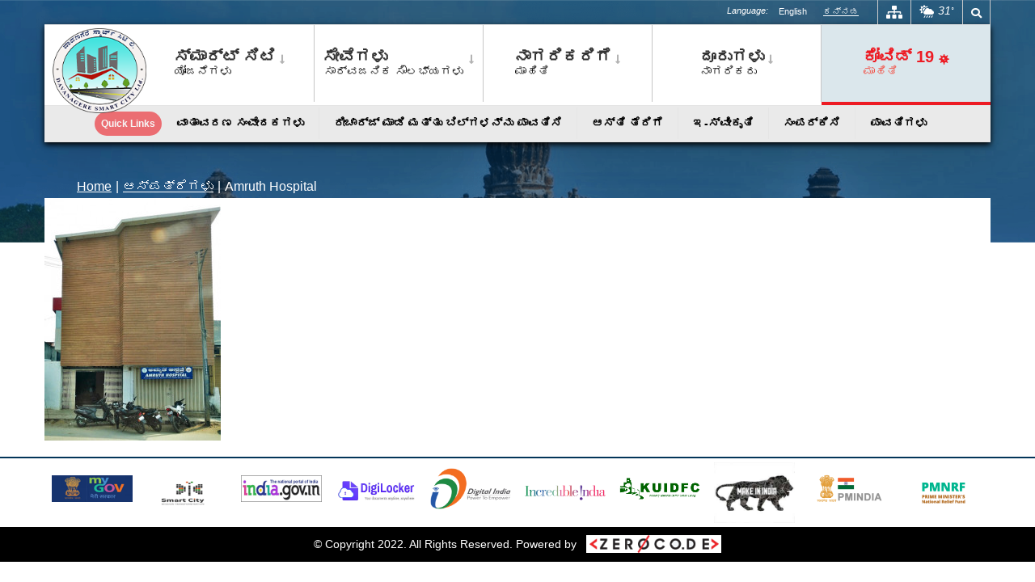

--- FILE ---
content_type: text/html; charset=UTF-8
request_url: https://dvg.karnatakasmartcity.in/hospitals/amruth-hospital/
body_size: 17841
content:
<!DOCTYPE html>
<html class="avada-html-layout-boxed avada-html-header-position-top avada-html-has-bg-image awb-scroll" dir="ltr" lang="kn-IN"
	prefix="og: https://ogp.me/ns#"  prefix="og: http://ogp.me/ns# fb: http://ogp.me/ns/fb#">
<head>
	<meta http-equiv="X-UA-Compatible" content="IE=edge" />
	<meta http-equiv="Content-Type" content="text/html; charset=utf-8"/>
	

	<meta name="viewport" content="width=device-width, initial-scale=1" />
	<title>Amruth Hospital - Davanagere Smart City Limited</title>

		<!-- All in One SEO 4.2.6.1 - aioseo.com -->
		<meta name="robots" content="max-image-preview:large" />
		<meta name="google-site-verification" content="G-Q76SXWTJYJ" />
		<link rel="canonical" href="https://dvg.karnatakasmartcity.in/hospitals/amruth-hospital/" />
		<meta name="generator" content="All in One SEO (AIOSEO) 4.2.6.1 " />
		<meta property="og:locale" content="kn_IN" />
		<meta property="og:site_name" content="Davanagere Smart City Limited -" />
		<meta property="og:type" content="article" />
		<meta property="og:title" content="Amruth Hospital - Davanagere Smart City Limited" />
		<meta property="og:url" content="https://dvg.karnatakasmartcity.in/hospitals/amruth-hospital/" />
		<meta property="article:published_time" content="2020-03-09T11:14:26+00:00" />
		<meta property="article:modified_time" content="2020-03-09T11:14:26+00:00" />
		<meta name="twitter:card" content="summary_large_image" />
		<meta name="twitter:title" content="Amruth Hospital - Davanagere Smart City Limited" />
		<script type="application/ld+json" class="aioseo-schema">
			{"@context":"https:\/\/schema.org","@graph":[{"@type":"BreadcrumbList","@id":"https:\/\/dvg.karnatakasmartcity.in\/hospitals\/amruth-hospital\/#breadcrumblist","itemListElement":[{"@type":"ListItem","@id":"https:\/\/dvg.karnatakasmartcity.in\/#listItem","position":1,"item":{"@type":"WebPage","@id":"https:\/\/dvg.karnatakasmartcity.in\/","name":"Home","description":"\u0cb8\u0cc1\u0ca6\u0ccd\u0ca6\u0cbfNational Vector-Borne Disease Control Programme : \u201cDengue is preventable: Let\u2019s join hands\u201d\u0cb0\u0cbe\u0cb7\u0ccd\u0c9f\u0ccd\u0cb0\u0cc0\u0caf \u0cb0\u0ccb\u0c97\u0cb5\u0cbe\u0cb9\u0c95 \u0c86\u0cb6\u0ccd\u0cb0\u0cbf\u0ca4 \u0cb0\u0ccb\u0c97\u0c97\u0cb3 \u0ca8\u0cbf\u0caf\u0c82\u0ca4\u0ccd\u0cb0\u0ca3 \u0c95\u0cbe\u0cb0\u0ccd\u0caf\u0c95\u0ccd\u0cb0\u0cae: \u201c\u0ca1\u0cc6\u0c82\u0c97\u0ccd\u0caf\u0cc2 \u0ca4\u0ca1\u0cc6\u0caf\u0cac\u0cb9\u0cc1\u0ca6\u0cbe\u0c97\u0cbf\u0ca6\u0cc6: \u0cac\u0ca8\u0ccd\u0ca8\u0cbf \u0c8e\u0cb2\u0ccd\u0cb2\u0cb0\u0cc2 \u0c95\u0cc8\u0c9c\u0ccb\u0ca1\u0cbf\u0cb8\u0ccb\u0ca3\u201dDavanagere Smart City receives award for the category of \u201cCITIZEN-CENTRIC SMART CITY TRANSFORMATION AWARD 2024\u201d at Kochi.\u0ca8\u0cb5\u0ca6\u0cc6\u0cb9\u0cb2\u0cbf\u0caf\u0cb2\u0ccd\u0cb2\u0cbf \u0ca8\u0ca1\u0cc6\u0ca6 \u0ca1\u0cbf\u0c9c\u0cbf\u0c9f\u0cb2\u0ccd \u0cad\u0cbe\u0cb0\u0ca4\u0ccd \u0cb6\u0cc3\u0c82\u0c97\u0cb8\u0cad\u0cc6\u0caf\u0cb2\u0ccd\u0cb2\u0cbf \u0ca6\u0cbe\u0cb5\u0ca3\u0c97\u0cc6\u0cb0\u0cc6 \u0cb8\u0ccd\u0cae\u0cbe\u0cb0\u0ccd\u0c9f\u0ccd \u0cb8\u0cbf\u0c9f\u0cbf\u0c97\u0cc6 \u201c\u0c85\u0ca4\u0ccd\u0caf\u0cc1\u0ca4\u0ccd\u0ca4\u0cae \u0cb8\u0ccd\u0cae\u0cbe\u0cb0\u0ccd\u0c9f\u0ccd \u0cb8\u0cbf\u0c9f\u0cbf \u0cae\u0cc2\u0cb2\u0cb8\u0ccc\u0c95\u0cb0\u0ccd\u0caf\u201d \u0caa\u0ccd\u0cb0\u0cb6\u0cb8\u0ccd\u0ca4\u0cbf \u0cb2\u0cad\u0cbf\u0cb8\u0cbf\u0ca6\u0cc6.Davanagere Smart City receives award","url":"https:\/\/dvg.karnatakasmartcity.in\/"},"nextItem":"https:\/\/dvg.karnatakasmartcity.in\/hospitals\/amruth-hospital\/#listItem"},{"@type":"ListItem","@id":"https:\/\/dvg.karnatakasmartcity.in\/hospitals\/amruth-hospital\/#listItem","position":2,"item":{"@type":"WebPage","@id":"https:\/\/dvg.karnatakasmartcity.in\/hospitals\/amruth-hospital\/","name":"Amruth Hospital","url":"https:\/\/dvg.karnatakasmartcity.in\/hospitals\/amruth-hospital\/"},"previousItem":"https:\/\/dvg.karnatakasmartcity.in\/#listItem"}]},{"@type":"ItemPage","@id":"https:\/\/dvg.karnatakasmartcity.in\/hospitals\/amruth-hospital\/#itempage","url":"https:\/\/dvg.karnatakasmartcity.in\/hospitals\/amruth-hospital\/","name":"Amruth Hospital - Davanagere Smart City Limited","inLanguage":"kn-IN","isPartOf":{"@id":"https:\/\/dvg.karnatakasmartcity.in\/#website"},"breadcrumb":{"@id":"https:\/\/dvg.karnatakasmartcity.in\/hospitals\/amruth-hospital\/#breadcrumblist"},"datePublished":"2020-03-09T11:14:26+05:30","dateModified":"2020-03-09T11:14:26+05:30"},{"@type":"Organization","@id":"https:\/\/dvg.karnatakasmartcity.in\/#organization","name":"Davanagere Smart City Limited","url":"https:\/\/dvg.karnatakasmartcity.in\/"},{"@type":"WebSite","@id":"https:\/\/dvg.karnatakasmartcity.in\/#website","url":"https:\/\/dvg.karnatakasmartcity.in\/","name":"Davanagere Smart City Limited","inLanguage":"kn-IN","publisher":{"@id":"https:\/\/dvg.karnatakasmartcity.in\/#organization"}}]}
		</script>
		<!-- All in One SEO -->

<link rel='dns-prefetch' href='//fonts.googleapis.com' />
<link rel="alternate" type="application/rss+xml" title="Davanagere Smart City Limited &raquo; Feed" href="https://dvg.karnatakasmartcity.in/feed/" />
<link rel="alternate" type="application/rss+xml" title="Davanagere Smart City Limited &raquo; Comments Feed" href="https://dvg.karnatakasmartcity.in/comments/feed/" />
<link rel="alternate" type="text/calendar" title="Davanagere Smart City Limited &raquo; iCal Feed" href="https://dvg.karnatakasmartcity.in/latest-events/?ical=1" />
		
		
		
		
		
		<link rel="alternate" type="application/rss+xml" title="Davanagere Smart City Limited &raquo; Amruth Hospital Comments Feed" href="https://dvg.karnatakasmartcity.in/hospitals/amruth-hospital/feed/" />

		<meta property="og:title" content="Amruth Hospital"/>
		<meta property="og:type" content="article"/>
		<meta property="og:url" content="https://dvg.karnatakasmartcity.in/hospitals/amruth-hospital/"/>
		<meta property="og:site_name" content="Davanagere Smart City Limited"/>
		<meta property="og:description" content=""/>

									<meta property="og:image" content="https://dvg.karnatakasmartcity.in/wp-content/uploads/2019/12/logo.png"/>
							<style id='global-styles-inline-css' type='text/css'>
body{--wp--preset--color--black: #000000;--wp--preset--color--cyan-bluish-gray: #abb8c3;--wp--preset--color--white: #ffffff;--wp--preset--color--pale-pink: #f78da7;--wp--preset--color--vivid-red: #cf2e2e;--wp--preset--color--luminous-vivid-orange: #ff6900;--wp--preset--color--luminous-vivid-amber: #fcb900;--wp--preset--color--light-green-cyan: #7bdcb5;--wp--preset--color--vivid-green-cyan: #00d084;--wp--preset--color--pale-cyan-blue: #8ed1fc;--wp--preset--color--vivid-cyan-blue: #0693e3;--wp--preset--color--vivid-purple: #9b51e0;--wp--preset--gradient--vivid-cyan-blue-to-vivid-purple: linear-gradient(135deg,rgba(6,147,227,1) 0%,rgb(155,81,224) 100%);--wp--preset--gradient--light-green-cyan-to-vivid-green-cyan: linear-gradient(135deg,rgb(122,220,180) 0%,rgb(0,208,130) 100%);--wp--preset--gradient--luminous-vivid-amber-to-luminous-vivid-orange: linear-gradient(135deg,rgba(252,185,0,1) 0%,rgba(255,105,0,1) 100%);--wp--preset--gradient--luminous-vivid-orange-to-vivid-red: linear-gradient(135deg,rgba(255,105,0,1) 0%,rgb(207,46,46) 100%);--wp--preset--gradient--very-light-gray-to-cyan-bluish-gray: linear-gradient(135deg,rgb(238,238,238) 0%,rgb(169,184,195) 100%);--wp--preset--gradient--cool-to-warm-spectrum: linear-gradient(135deg,rgb(74,234,220) 0%,rgb(151,120,209) 20%,rgb(207,42,186) 40%,rgb(238,44,130) 60%,rgb(251,105,98) 80%,rgb(254,248,76) 100%);--wp--preset--gradient--blush-light-purple: linear-gradient(135deg,rgb(255,206,236) 0%,rgb(152,150,240) 100%);--wp--preset--gradient--blush-bordeaux: linear-gradient(135deg,rgb(254,205,165) 0%,rgb(254,45,45) 50%,rgb(107,0,62) 100%);--wp--preset--gradient--luminous-dusk: linear-gradient(135deg,rgb(255,203,112) 0%,rgb(199,81,192) 50%,rgb(65,88,208) 100%);--wp--preset--gradient--pale-ocean: linear-gradient(135deg,rgb(255,245,203) 0%,rgb(182,227,212) 50%,rgb(51,167,181) 100%);--wp--preset--gradient--electric-grass: linear-gradient(135deg,rgb(202,248,128) 0%,rgb(113,206,126) 100%);--wp--preset--gradient--midnight: linear-gradient(135deg,rgb(2,3,129) 0%,rgb(40,116,252) 100%);--wp--preset--duotone--dark-grayscale: url('#wp-duotone-dark-grayscale');--wp--preset--duotone--grayscale: url('#wp-duotone-grayscale');--wp--preset--duotone--purple-yellow: url('#wp-duotone-purple-yellow');--wp--preset--duotone--blue-red: url('#wp-duotone-blue-red');--wp--preset--duotone--midnight: url('#wp-duotone-midnight');--wp--preset--duotone--magenta-yellow: url('#wp-duotone-magenta-yellow');--wp--preset--duotone--purple-green: url('#wp-duotone-purple-green');--wp--preset--duotone--blue-orange: url('#wp-duotone-blue-orange');--wp--preset--font-size--small: 12px;--wp--preset--font-size--medium: 20px;--wp--preset--font-size--large: 24px;--wp--preset--font-size--x-large: 42px;--wp--preset--font-size--normal: 16px;--wp--preset--font-size--xlarge: 32px;--wp--preset--font-size--huge: 48px;}.has-black-color{color: var(--wp--preset--color--black) !important;}.has-cyan-bluish-gray-color{color: var(--wp--preset--color--cyan-bluish-gray) !important;}.has-white-color{color: var(--wp--preset--color--white) !important;}.has-pale-pink-color{color: var(--wp--preset--color--pale-pink) !important;}.has-vivid-red-color{color: var(--wp--preset--color--vivid-red) !important;}.has-luminous-vivid-orange-color{color: var(--wp--preset--color--luminous-vivid-orange) !important;}.has-luminous-vivid-amber-color{color: var(--wp--preset--color--luminous-vivid-amber) !important;}.has-light-green-cyan-color{color: var(--wp--preset--color--light-green-cyan) !important;}.has-vivid-green-cyan-color{color: var(--wp--preset--color--vivid-green-cyan) !important;}.has-pale-cyan-blue-color{color: var(--wp--preset--color--pale-cyan-blue) !important;}.has-vivid-cyan-blue-color{color: var(--wp--preset--color--vivid-cyan-blue) !important;}.has-vivid-purple-color{color: var(--wp--preset--color--vivid-purple) !important;}.has-black-background-color{background-color: var(--wp--preset--color--black) !important;}.has-cyan-bluish-gray-background-color{background-color: var(--wp--preset--color--cyan-bluish-gray) !important;}.has-white-background-color{background-color: var(--wp--preset--color--white) !important;}.has-pale-pink-background-color{background-color: var(--wp--preset--color--pale-pink) !important;}.has-vivid-red-background-color{background-color: var(--wp--preset--color--vivid-red) !important;}.has-luminous-vivid-orange-background-color{background-color: var(--wp--preset--color--luminous-vivid-orange) !important;}.has-luminous-vivid-amber-background-color{background-color: var(--wp--preset--color--luminous-vivid-amber) !important;}.has-light-green-cyan-background-color{background-color: var(--wp--preset--color--light-green-cyan) !important;}.has-vivid-green-cyan-background-color{background-color: var(--wp--preset--color--vivid-green-cyan) !important;}.has-pale-cyan-blue-background-color{background-color: var(--wp--preset--color--pale-cyan-blue) !important;}.has-vivid-cyan-blue-background-color{background-color: var(--wp--preset--color--vivid-cyan-blue) !important;}.has-vivid-purple-background-color{background-color: var(--wp--preset--color--vivid-purple) !important;}.has-black-border-color{border-color: var(--wp--preset--color--black) !important;}.has-cyan-bluish-gray-border-color{border-color: var(--wp--preset--color--cyan-bluish-gray) !important;}.has-white-border-color{border-color: var(--wp--preset--color--white) !important;}.has-pale-pink-border-color{border-color: var(--wp--preset--color--pale-pink) !important;}.has-vivid-red-border-color{border-color: var(--wp--preset--color--vivid-red) !important;}.has-luminous-vivid-orange-border-color{border-color: var(--wp--preset--color--luminous-vivid-orange) !important;}.has-luminous-vivid-amber-border-color{border-color: var(--wp--preset--color--luminous-vivid-amber) !important;}.has-light-green-cyan-border-color{border-color: var(--wp--preset--color--light-green-cyan) !important;}.has-vivid-green-cyan-border-color{border-color: var(--wp--preset--color--vivid-green-cyan) !important;}.has-pale-cyan-blue-border-color{border-color: var(--wp--preset--color--pale-cyan-blue) !important;}.has-vivid-cyan-blue-border-color{border-color: var(--wp--preset--color--vivid-cyan-blue) !important;}.has-vivid-purple-border-color{border-color: var(--wp--preset--color--vivid-purple) !important;}.has-vivid-cyan-blue-to-vivid-purple-gradient-background{background: var(--wp--preset--gradient--vivid-cyan-blue-to-vivid-purple) !important;}.has-light-green-cyan-to-vivid-green-cyan-gradient-background{background: var(--wp--preset--gradient--light-green-cyan-to-vivid-green-cyan) !important;}.has-luminous-vivid-amber-to-luminous-vivid-orange-gradient-background{background: var(--wp--preset--gradient--luminous-vivid-amber-to-luminous-vivid-orange) !important;}.has-luminous-vivid-orange-to-vivid-red-gradient-background{background: var(--wp--preset--gradient--luminous-vivid-orange-to-vivid-red) !important;}.has-very-light-gray-to-cyan-bluish-gray-gradient-background{background: var(--wp--preset--gradient--very-light-gray-to-cyan-bluish-gray) !important;}.has-cool-to-warm-spectrum-gradient-background{background: var(--wp--preset--gradient--cool-to-warm-spectrum) !important;}.has-blush-light-purple-gradient-background{background: var(--wp--preset--gradient--blush-light-purple) !important;}.has-blush-bordeaux-gradient-background{background: var(--wp--preset--gradient--blush-bordeaux) !important;}.has-luminous-dusk-gradient-background{background: var(--wp--preset--gradient--luminous-dusk) !important;}.has-pale-ocean-gradient-background{background: var(--wp--preset--gradient--pale-ocean) !important;}.has-electric-grass-gradient-background{background: var(--wp--preset--gradient--electric-grass) !important;}.has-midnight-gradient-background{background: var(--wp--preset--gradient--midnight) !important;}.has-small-font-size{font-size: var(--wp--preset--font-size--small) !important;}.has-medium-font-size{font-size: var(--wp--preset--font-size--medium) !important;}.has-large-font-size{font-size: var(--wp--preset--font-size--large) !important;}.has-x-large-font-size{font-size: var(--wp--preset--font-size--x-large) !important;}
</style>
<link rel='stylesheet' id='wpml-legacy-horizontal-list-0-css'  href='//dvg.karnatakasmartcity.in/wp-content/plugins/sitepress-multilingual-cms/templates/language-switchers/legacy-list-horizontal/style.css?ver=1' type='text/css' media='all' />
<link rel='stylesheet' id='avada_google_fonts-css'  href='https://fonts.googleapis.com/css2?family=PT+Sans:ital,wght@0,400;0,700;1,400;1,700&#038;family=Roboto:ital,wght@0,300;0,400;0,700;1,300;1,400;1,700&#038;family=Roboto+Slab' type='text/css' media='all' />
<link rel='stylesheet' id='fusion-dynamic-css-css'  href='https://dvg.karnatakasmartcity.in/wp-content/uploads/fusion-styles/f9db8bd52cd0d4d0c7f6e75e1e2ec546.min.css?ver=3.6.1' type='text/css' media='all' />
<link rel='stylesheet' id='avada-max-1c-css'  href='https://dvg.karnatakasmartcity.in/wp-content/themes/Avada/assets/css/media/max-1c.min.css?ver=7.6.1' type='text/css' media='only screen and (max-width: 644px)' />
<link rel='stylesheet' id='avada-max-2c-css'  href='https://dvg.karnatakasmartcity.in/wp-content/themes/Avada/assets/css/media/max-2c.min.css?ver=7.6.1' type='text/css' media='only screen and (max-width: 735px)' />
<link rel='stylesheet' id='avada-min-2c-max-3c-css'  href='https://dvg.karnatakasmartcity.in/wp-content/themes/Avada/assets/css/media/min-2c-max-3c.min.css?ver=7.6.1' type='text/css' media='only screen and (min-width: 735px) and (max-width: 826px)' />
<link rel='stylesheet' id='avada-min-3c-max-4c-css'  href='https://dvg.karnatakasmartcity.in/wp-content/themes/Avada/assets/css/media/min-3c-max-4c.min.css?ver=7.6.1' type='text/css' media='only screen and (min-width: 826px) and (max-width: 917px)' />
<link rel='stylesheet' id='avada-min-4c-max-5c-css'  href='https://dvg.karnatakasmartcity.in/wp-content/themes/Avada/assets/css/media/min-4c-max-5c.min.css?ver=7.6.1' type='text/css' media='only screen and (min-width: 917px) and (max-width: 1008px)' />
<link rel='stylesheet' id='avada-min-5c-max-6c-css'  href='https://dvg.karnatakasmartcity.in/wp-content/themes/Avada/assets/css/media/min-5c-max-6c.min.css?ver=7.6.1' type='text/css' media='only screen and (min-width: 1008px) and (max-width: 1099px)' />
<link rel='stylesheet' id='avada-min-shbp-css'  href='https://dvg.karnatakasmartcity.in/wp-content/themes/Avada/assets/css/media/min-shbp.min.css?ver=7.6.1' type='text/css' media='only screen and (min-width: 921px)' />
<link rel='stylesheet' id='avada-min-shbp-header-legacy-css'  href='https://dvg.karnatakasmartcity.in/wp-content/themes/Avada/assets/css/media/min-shbp-header-legacy.min.css?ver=7.6.1' type='text/css' media='only screen and (min-width: 921px)' />
<link rel='stylesheet' id='avada-max-shbp-css'  href='https://dvg.karnatakasmartcity.in/wp-content/themes/Avada/assets/css/media/max-shbp.min.css?ver=7.6.1' type='text/css' media='only screen and (max-width: 920px)' />
<link rel='stylesheet' id='avada-max-shbp-header-legacy-css'  href='https://dvg.karnatakasmartcity.in/wp-content/themes/Avada/assets/css/media/max-shbp-header-legacy.min.css?ver=7.6.1' type='text/css' media='only screen and (max-width: 920px)' />
<link rel='stylesheet' id='avada-max-sh-shbp-css'  href='https://dvg.karnatakasmartcity.in/wp-content/themes/Avada/assets/css/media/max-sh-shbp.min.css?ver=7.6.1' type='text/css' media='only screen and (max-width: 920px)' />
<link rel='stylesheet' id='avada-max-sh-shbp-header-legacy-css'  href='https://dvg.karnatakasmartcity.in/wp-content/themes/Avada/assets/css/media/max-sh-shbp-header-legacy.min.css?ver=7.6.1' type='text/css' media='only screen and (max-width: 920px)' />
<link rel='stylesheet' id='avada-min-768-max-1024-p-css'  href='https://dvg.karnatakasmartcity.in/wp-content/themes/Avada/assets/css/media/min-768-max-1024-p.min.css?ver=7.6.1' type='text/css' media='only screen and (min-device-width: 768px) and (max-device-width: 1024px) and (orientation: portrait)' />
<link rel='stylesheet' id='avada-min-768-max-1024-p-header-legacy-css'  href='https://dvg.karnatakasmartcity.in/wp-content/themes/Avada/assets/css/media/min-768-max-1024-p-header-legacy.min.css?ver=7.6.1' type='text/css' media='only screen and (min-device-width: 768px) and (max-device-width: 1024px) and (orientation: portrait)' />
<link rel='stylesheet' id='avada-min-768-max-1024-l-css'  href='https://dvg.karnatakasmartcity.in/wp-content/themes/Avada/assets/css/media/min-768-max-1024-l.min.css?ver=7.6.1' type='text/css' media='only screen and (min-device-width: 768px) and (max-device-width: 1024px) and (orientation: landscape)' />
<link rel='stylesheet' id='avada-min-768-max-1024-l-header-legacy-css'  href='https://dvg.karnatakasmartcity.in/wp-content/themes/Avada/assets/css/media/min-768-max-1024-l-header-legacy.min.css?ver=7.6.1' type='text/css' media='only screen and (min-device-width: 768px) and (max-device-width: 1024px) and (orientation: landscape)' />
<link rel='stylesheet' id='avada-max-sh-cbp-css'  href='https://dvg.karnatakasmartcity.in/wp-content/themes/Avada/assets/css/media/max-sh-cbp.min.css?ver=7.6.1' type='text/css' media='only screen and (max-width: 800px)' />
<link rel='stylesheet' id='avada-max-sh-sbp-css'  href='https://dvg.karnatakasmartcity.in/wp-content/themes/Avada/assets/css/media/max-sh-sbp.min.css?ver=7.6.1' type='text/css' media='only screen and (max-width: 800px)' />
<link rel='stylesheet' id='avada-max-sh-640-css'  href='https://dvg.karnatakasmartcity.in/wp-content/themes/Avada/assets/css/media/max-sh-640.min.css?ver=7.6.1' type='text/css' media='only screen and (max-width: 640px)' />
<link rel='stylesheet' id='avada-max-shbp-18-css'  href='https://dvg.karnatakasmartcity.in/wp-content/themes/Avada/assets/css/media/max-shbp-18.min.css?ver=7.6.1' type='text/css' media='only screen and (max-width: 902px)' />
<link rel='stylesheet' id='avada-max-shbp-32-css'  href='https://dvg.karnatakasmartcity.in/wp-content/themes/Avada/assets/css/media/max-shbp-32.min.css?ver=7.6.1' type='text/css' media='only screen and (max-width: 888px)' />
<link rel='stylesheet' id='avada-min-sh-cbp-css'  href='https://dvg.karnatakasmartcity.in/wp-content/themes/Avada/assets/css/media/min-sh-cbp.min.css?ver=7.6.1' type='text/css' media='only screen and (min-width: 800px)' />
<link rel='stylesheet' id='avada-max-640-css'  href='https://dvg.karnatakasmartcity.in/wp-content/themes/Avada/assets/css/media/max-640.min.css?ver=7.6.1' type='text/css' media='only screen and (max-device-width: 640px)' />
<link rel='stylesheet' id='avada-max-main-css'  href='https://dvg.karnatakasmartcity.in/wp-content/themes/Avada/assets/css/media/max-main.min.css?ver=7.6.1' type='text/css' media='only screen and (max-width: 1099px)' />
<link rel='stylesheet' id='avada-max-cbp-css'  href='https://dvg.karnatakasmartcity.in/wp-content/themes/Avada/assets/css/media/max-cbp.min.css?ver=7.6.1' type='text/css' media='only screen and (max-width: 800px)' />
<link rel='stylesheet' id='avada-max-sh-cbp-cf7-css'  href='https://dvg.karnatakasmartcity.in/wp-content/themes/Avada/assets/css/media/max-sh-cbp-cf7.min.css?ver=7.6.1' type='text/css' media='only screen and (max-width: 800px)' />
<link rel='stylesheet' id='avada-max-768-ec-css'  href='https://dvg.karnatakasmartcity.in/wp-content/themes/Avada/assets/css/media/max-768-ec.min.css?ver=7.6.1' type='text/css' media='only screen and (max-width: 768px)' />
<link rel='stylesheet' id='avada-max-sh-cbp-ec-css'  href='https://dvg.karnatakasmartcity.in/wp-content/themes/Avada/assets/css/media/max-sh-cbp-ec.min.css?ver=7.6.1' type='text/css' media='only screen and (max-width: 800px)' />
<link rel='stylesheet' id='avada-max-sh-cbp-social-sharing-css'  href='https://dvg.karnatakasmartcity.in/wp-content/themes/Avada/assets/css/media/max-sh-cbp-social-sharing.min.css?ver=7.6.1' type='text/css' media='only screen and (max-width: 800px)' />
<link rel='stylesheet' id='fb-max-sh-cbp-css'  href='https://dvg.karnatakasmartcity.in/wp-content/plugins/fusion-builder/assets/css/media/max-sh-cbp.min.css?ver=3.6.1' type='text/css' media='only screen and (max-width: 800px)' />
<link rel='stylesheet' id='fb-min-768-max-1024-p-css'  href='https://dvg.karnatakasmartcity.in/wp-content/plugins/fusion-builder/assets/css/media/min-768-max-1024-p.min.css?ver=3.6.1' type='text/css' media='only screen and (min-device-width: 768px) and (max-device-width: 1024px) and (orientation: portrait)' />
<link rel='stylesheet' id='fb-max-640-css'  href='https://dvg.karnatakasmartcity.in/wp-content/plugins/fusion-builder/assets/css/media/max-640.min.css?ver=3.6.1' type='text/css' media='only screen and (max-device-width: 640px)' />
<link rel='stylesheet' id='fb-max-1c-css'  href='https://dvg.karnatakasmartcity.in/wp-content/plugins/fusion-builder/assets/css/media/max-1c.css?ver=3.6.1' type='text/css' media='only screen and (max-width: 644px)' />
<link rel='stylesheet' id='fb-max-2c-css'  href='https://dvg.karnatakasmartcity.in/wp-content/plugins/fusion-builder/assets/css/media/max-2c.css?ver=3.6.1' type='text/css' media='only screen and (max-width: 735px)' />
<link rel='stylesheet' id='fb-min-2c-max-3c-css'  href='https://dvg.karnatakasmartcity.in/wp-content/plugins/fusion-builder/assets/css/media/min-2c-max-3c.css?ver=3.6.1' type='text/css' media='only screen and (min-width: 735px) and (max-width: 826px)' />
<link rel='stylesheet' id='fb-min-3c-max-4c-css'  href='https://dvg.karnatakasmartcity.in/wp-content/plugins/fusion-builder/assets/css/media/min-3c-max-4c.css?ver=3.6.1' type='text/css' media='only screen and (min-width: 826px) and (max-width: 917px)' />
<link rel='stylesheet' id='fb-min-4c-max-5c-css'  href='https://dvg.karnatakasmartcity.in/wp-content/plugins/fusion-builder/assets/css/media/min-4c-max-5c.css?ver=3.6.1' type='text/css' media='only screen and (min-width: 917px) and (max-width: 1008px)' />
<link rel='stylesheet' id='fb-min-5c-max-6c-css'  href='https://dvg.karnatakasmartcity.in/wp-content/plugins/fusion-builder/assets/css/media/min-5c-max-6c.css?ver=3.6.1' type='text/css' media='only screen and (min-width: 1008px) and (max-width: 1099px)' />
<script type='text/javascript' src='https://dvg.karnatakasmartcity.in/wp-includes/js/jquery/jquery.min.js?ver=3.6.0' id='jquery-core-js'></script>
<script type='text/javascript' src='https://dvg.karnatakasmartcity.in/wp-includes/js/jquery/jquery-migrate.min.js?ver=3.3.2' id='jquery-migrate-js'></script>
<link rel="https://api.w.org/" href="https://dvg.karnatakasmartcity.in/wp-json/" /><link rel="alternate" type="application/json" href="https://dvg.karnatakasmartcity.in/wp-json/wp/v2/media/7267" /><link rel="EditURI" type="application/rsd+xml" title="RSD" href="https://dvg.karnatakasmartcity.in/xmlrpc.php?rsd" />
<link rel="wlwmanifest" type="application/wlwmanifest+xml" href="https://dvg.karnatakasmartcity.in/wp-includes/wlwmanifest.xml" /> 
<meta name="generator" content="WordPress 5.9.9" />
<link rel='shortlink' href='https://dvg.karnatakasmartcity.in/?p=7267' />
<link rel="alternate" type="application/json+oembed" href="https://dvg.karnatakasmartcity.in/wp-json/oembed/1.0/embed?url=https%3A%2F%2Fdvg.karnatakasmartcity.in%2Fhospitals%2Famruth-hospital%2F" />
<link rel="alternate" type="text/xml+oembed" href="https://dvg.karnatakasmartcity.in/wp-json/oembed/1.0/embed?url=https%3A%2F%2Fdvg.karnatakasmartcity.in%2Fhospitals%2Famruth-hospital%2F&#038;format=xml" />
<meta name="generator" content="WPML ver:4.3.6 stt:1,65;" />
<link rel="alternate" hreflang="en" href="https://dvg.karnatakasmartcity.in/hospitals/amruth-hospital-2/?lang=en" />
<link rel="alternate" hreflang="kn" href="https://dvg.karnatakasmartcity.in/hospitals/amruth-hospital/" />
<meta name="tec-api-version" content="v1"><meta name="tec-api-origin" content="https://dvg.karnatakasmartcity.in"><link rel="alternate" href="https://dvg.karnatakasmartcity.in/wp-json/tribe/events/v1/" /><style type="text/css" id="css-fb-visibility">@media screen and (max-width: 640px){.fusion-no-small-visibility{display:none !important;}body:not(.fusion-builder-ui-wireframe) .sm-text-align-center{text-align:center !important;}body:not(.fusion-builder-ui-wireframe) .sm-text-align-left{text-align:left !important;}body:not(.fusion-builder-ui-wireframe) .sm-text-align-right{text-align:right !important;}body:not(.fusion-builder-ui-wireframe) .sm-flex-align-center{justify-content:center !important;}body:not(.fusion-builder-ui-wireframe) .sm-flex-align-flex-start{justify-content:flex-start !important;}body:not(.fusion-builder-ui-wireframe) .sm-flex-align-flex-end{justify-content:flex-end !important;}body:not(.fusion-builder-ui-wireframe) .sm-mx-auto{margin-left:auto !important;margin-right:auto !important;}body:not(.fusion-builder-ui-wireframe) .sm-ml-auto{margin-left:auto !important;}body:not(.fusion-builder-ui-wireframe) .sm-mr-auto{margin-right:auto !important;}body:not(.fusion-builder-ui-wireframe) .fusion-absolute-position-small{position:absolute;top:auto;width:100%;}}@media screen and (min-width: 641px) and (max-width: 1024px){.fusion-no-medium-visibility{display:none !important;}body:not(.fusion-builder-ui-wireframe) .md-text-align-center{text-align:center !important;}body:not(.fusion-builder-ui-wireframe) .md-text-align-left{text-align:left !important;}body:not(.fusion-builder-ui-wireframe) .md-text-align-right{text-align:right !important;}body:not(.fusion-builder-ui-wireframe) .md-flex-align-center{justify-content:center !important;}body:not(.fusion-builder-ui-wireframe) .md-flex-align-flex-start{justify-content:flex-start !important;}body:not(.fusion-builder-ui-wireframe) .md-flex-align-flex-end{justify-content:flex-end !important;}body:not(.fusion-builder-ui-wireframe) .md-mx-auto{margin-left:auto !important;margin-right:auto !important;}body:not(.fusion-builder-ui-wireframe) .md-ml-auto{margin-left:auto !important;}body:not(.fusion-builder-ui-wireframe) .md-mr-auto{margin-right:auto !important;}body:not(.fusion-builder-ui-wireframe) .fusion-absolute-position-medium{position:absolute;top:auto;width:100%;}}@media screen and (min-width: 1025px){.fusion-no-large-visibility{display:none !important;}body:not(.fusion-builder-ui-wireframe) .lg-text-align-center{text-align:center !important;}body:not(.fusion-builder-ui-wireframe) .lg-text-align-left{text-align:left !important;}body:not(.fusion-builder-ui-wireframe) .lg-text-align-right{text-align:right !important;}body:not(.fusion-builder-ui-wireframe) .lg-flex-align-center{justify-content:center !important;}body:not(.fusion-builder-ui-wireframe) .lg-flex-align-flex-start{justify-content:flex-start !important;}body:not(.fusion-builder-ui-wireframe) .lg-flex-align-flex-end{justify-content:flex-end !important;}body:not(.fusion-builder-ui-wireframe) .lg-mx-auto{margin-left:auto !important;margin-right:auto !important;}body:not(.fusion-builder-ui-wireframe) .lg-ml-auto{margin-left:auto !important;}body:not(.fusion-builder-ui-wireframe) .lg-mr-auto{margin-right:auto !important;}body:not(.fusion-builder-ui-wireframe) .fusion-absolute-position-large{position:absolute;top:auto;width:100%;}}</style><link rel="icon" href="https://dvg.karnatakasmartcity.in/wp-content/uploads/2019/12/favicon-66x66.png" sizes="32x32" />
<link rel="icon" href="https://dvg.karnatakasmartcity.in/wp-content/uploads/2019/12/favicon.png" sizes="192x192" />
<link rel="apple-touch-icon" href="https://dvg.karnatakasmartcity.in/wp-content/uploads/2019/12/favicon.png" />
<meta name="msapplication-TileImage" content="https://dvg.karnatakasmartcity.in/wp-content/uploads/2019/12/favicon.png" />
		<script type="text/javascript">
			var doc = document.documentElement;
			doc.setAttribute( 'data-useragent', navigator.userAgent );
		</script>
		
	<!-- Global site tag (gtag.js) - Google Analytics -->
<script async src="https://www.googletagmanager.com/gtag/js?id=G-Q76SXWTJYJ"></script>
<script>
  window.dataLayer = window.dataLayer || [];
  function gtag(){dataLayer.push(arguments);}
  gtag('js', new Date());

  gtag('config', 'G-Q76SXWTJYJ');
</script>
<link rel='stylesheet' id='avada-child'  href='https://dvg.karnatakasmartcity.in/wp-content/themes/Avada-Child-Theme/style.css' type='text/css' media='all' />
</head>

<body class="attachment attachment-template-default attachmentid-7267 attachment-jpeg tribe-no-js fusion-image-hovers fusion-pagination-sizing fusion-button_type-flat fusion-button_span-no fusion-button_gradient-linear avada-image-rollover-circle-yes avada-image-rollover-yes avada-image-rollover-direction-top fusion-body ltr fusion-sticky-header no-mobile-slidingbar no-mobile-totop avada-has-rev-slider-styles fusion-disable-outline fusion-sub-menu-fade mobile-logo-pos-left layout-boxed-mode avada-has-boxed-modal-shadow-none layout-scroll-offset-full avada-has-zero-margin-offset-top fusion-top-header menu-text-align-center mobile-menu-design-classic fusion-show-pagination-text fusion-header-layout-v5 avada-responsive avada-footer-fx-none avada-menu-highlight-style-textcolor fusion-search-form-clean fusion-main-menu-search-dropdown fusion-avatar-square avada-dropdown-styles avada-blog-layout-grid avada-blog-archive-layout-large avada-ec-not-100-width avada-ec-meta-layout-sidebar avada-header-shadow-yes avada-menu-icon-position-left avada-has-megamenu-shadow avada-has-mainmenu-dropdown-divider avada-has-pagetitle-bg-full avada-has-pagetitle-bg-parallax avada-has-100-footer avada-has-titlebar-bar_and_content avada-has-pagination-padding avada-flyout-menu-direction-fade avada-ec-views-v2">

<div class="loader-wrap" id="loader-wrap">
        <div class="loader">
            <img src="https://dvg.karnatakasmartcity.in/wp-content/themes/Avada-Child-Theme/assets/loader.gif" alt="">
            <!-- <p>Loading...</p> -->
        </div>
    </div>
	
	<a class="skip-link screen-reader-text" href="#content">Skip to content</a>

	<div id="boxed-wrapper">
		<div class="fusion-sides-frame"></div>
		<div id="wrapper" class="fusion-wrapper">
		
		<div class="language-selection">
			
			<div class="lang-select-right">
				Language:
<div class="wpml-ls-statics-shortcode_actions wpml-ls wpml-ls-legacy-list-horizontal">
	<ul><li class="wpml-ls-slot-shortcode_actions wpml-ls-item wpml-ls-item-en wpml-ls-first-item wpml-ls-item-legacy-list-horizontal">
				<a href="https://dvg.karnatakasmartcity.in/hospitals/amruth-hospital-2/?lang=en" class="wpml-ls-link"><span class="wpml-ls-native" lang="en">English</span></a>
			</li><li class="wpml-ls-slot-shortcode_actions wpml-ls-item wpml-ls-item-kn wpml-ls-current-language wpml-ls-last-item wpml-ls-item-legacy-list-horizontal">
				<a href="https://dvg.karnatakasmartcity.in/hospitals/amruth-hospital/" class="wpml-ls-link"><span class="wpml-ls-native">ಕನ್ನಡ</span></a>
			</li></ul>
</div>
			</div>
			<div class="site-map-div">
				<a href="https://dvg.karnatakasmartcity.in/site-map/?lang=en">
					<i class="fa-sitemap fas"></i>
				</a>
			</div>
			<div class="weather">
				<i class="fa-cloud-sun-rain fas"></i>
				<span id="devWeather"></span>
				<sup>°</sup>
			</div>
			<div class="search-div">
				<span class="search-icon-tag">
					<i class="fa-search fas"></i>
				</span>
						<form role="search" class="searchform fusion-search-form  fusion-search-form-clean" method="get" action="https://dvg.karnatakasmartcity.in/">
			<div class="fusion-search-form-content">

				
				<div class="fusion-search-field search-field">
					<label><span class="screen-reader-text">Search for:</span>
													<input type="search" value="" name="s" class="s" placeholder="Search..." required aria-required="true" aria-label="Search..."/>
											</label>
				</div>
				<div class="fusion-search-button search-button">
					<input type="submit" class="fusion-search-submit searchsubmit" aria-label="Search" value="&#xf002;" />
									</div>

				
			</div>


			
		<input type='hidden' name='lang' value='kn' /></form>
					</div>
		</div>
			<div id="home" style="position:relative;top:-1px;"></div>
			
			<header class="fusion-header-wrapper fusion-header-shadow">
				<div class="fusion-header-v5 fusion-logo-alignment fusion-logo-left fusion-sticky-menu- fusion-sticky-logo-1 fusion-mobile-logo-1 fusion-sticky-menu-only fusion-header-menu-align-center fusion-mobile-menu-design-classic">
					

<div class="fusion-header-sticky-height"></div>
<div class="fusion-sticky-header-wrapper"> <!-- start fusion sticky header wrapper -->
	<div class="fusion-header">
		<div class="fusion-row">
						
										
					</div>
	</div>

<div >

<div class="navbar-brand">

<a href="https://dvg.karnatakasmartcity.in/"><img src="https://dvg.karnatakasmartcity.in/wp-content/uploads/2019/12/logo.png" alt="Davanagere Smart City Limited"></a>
</div>
	<div class="fusion-secondary-main-menu">
		<div class="fusion-row">
		
			<nav class="fusion-main-menu" aria-label="Main Menu"><ul id="menu-classic-menu-kannada" class="fusion-menu"><li  id="menu-item-6810"  class="menu-item menu-item-type-custom menu-item-object-custom menu-item-has-children menu-item-6810 fusion-dropdown-menu"  data-item-id="6810"><a  href="#" class="fusion-flex-link fusion-textcolor-highlight fusion-has-highlight-label"><span class="fusion-megamenu-icon"><i class="glyphicon fa-long-arrow-alt-down fas" aria-hidden="true"></i></span><span class="menu-text">ಸ್ಮಾರ್ಟ್ ಸಿಟಿ<span class="fusion-menu-highlight-label" style="">ಯೋಜನೆಗಳು</span></span></a><ul class="sub-menu"><li  id="menu-item-6707"  class="menu-item menu-item-type-post_type menu-item-object-page menu-item-has-children menu-item-6707 fusion-dropdown-submenu" ><a  href="https://dvg.karnatakasmartcity.in/pan-city/" class="fusion-textcolor-highlight"><span>ಪ್ಯಾನ್ ಸಿಟಿ</span></a><ul class="sub-menu"><li  id="menu-item-6299"  class="menu-item menu-item-type-custom menu-item-object-custom menu-item-has-children menu-item-6299" ><a  href="#" class="fusion-textcolor-highlight"><span>ಐಸಿಟಿ</span></a><ul class="sub-menu"><li  id="menu-item-5293"  class="menu-item menu-item-type-post_type menu-item-object-page menu-item-5293" ><a  href="https://dvg.karnatakasmartcity.in/pan-city/city-surveillance/" class="fusion-textcolor-highlight"><span>ನಗರ ಕಣ್ಗಾವಲು ವ್ಯವಸ್ಥೆ</span></a></li><li  id="menu-item-5294"  class="menu-item menu-item-type-post_type menu-item-object-page menu-item-5294" ><a  href="https://dvg.karnatakasmartcity.in/pan-city/intelligent-traffic-management-system/" class="fusion-textcolor-highlight"><span>ಇಂಟೆಲಿಜೆಂಟ್ ಸಂಚಾರ ನಿರ್ವಹಣಾ ವ್ಯವಸ್ಥೆ</span></a></li><li  id="menu-item-5296"  class="menu-item menu-item-type-post_type menu-item-object-page menu-item-5296" ><a  href="https://dvg.karnatakasmartcity.in/pan-city/intelligent-transport-system/" class="fusion-textcolor-highlight"><span>ಇಂಟಲಿಜೆಂಟ್ ಸಂಚಾರ ವ್ಯವಸ್ಥೆ</span></a></li><li  id="menu-item-5298"  class="menu-item menu-item-type-post_type menu-item-object-page menu-item-5298" ><a  href="https://dvg.karnatakasmartcity.in/pan-city/environment-sensors/" class="fusion-textcolor-highlight"><span>ವಾತಾವರಣ ಸಂವೇದಕಗಳು</span></a></li><li  id="menu-item-5300"  class="menu-item menu-item-type-post_type menu-item-object-page menu-item-5300" ><a  href="https://dvg.karnatakasmartcity.in/pan-city/one-city-one-number/" class="fusion-textcolor-highlight"><span>ಒಂದು ಸಿಟಿ ಒಂದು ಸಂಖ್ಯೆ</span></a></li><li  id="menu-item-5301"  class="menu-item menu-item-type-post_type menu-item-object-page menu-item-5301" ><a  href="https://dvg.karnatakasmartcity.in/pan-city/e-learning-centers/" class="fusion-textcolor-highlight"><span>ಇ-ಕಲಿಕಾ ಕೇಂದ್ರಗಳು</span></a></li><li  id="menu-item-5302"  class="menu-item menu-item-type-post_type menu-item-object-page menu-item-5302" ><a  href="https://dvg.karnatakasmartcity.in/pan-city/command-control-centers/" class="fusion-textcolor-highlight"><span>ಕಮಾಂಡ್ ಕಂಟ್ರೋಲ್ ಸೆಂಟರ್</span></a></li><li  id="menu-item-10354"  class="menu-item menu-item-type-post_type menu-item-object-page menu-item-10354" ><a  href="https://dvg.karnatakasmartcity.in/pan-city/smart-parking/" class="fusion-textcolor-highlight"><span>ಸ್ಮಾರ್ಟ್ ಪಾರ್ಕಿಂಗ್</span></a></li></ul></li><li  id="menu-item-6301"  class="menu-item menu-item-type-post_type menu-item-object-page menu-item-6301" ><a  href="https://dvg.karnatakasmartcity.in/pan-city/smart-bus-shelter/" class="fusion-textcolor-highlight"><span>ಸ್ಮಾರ್ಟ್ ಬಸ್ ನಿಲ್ದಾಣ</span></a></li><li  id="menu-item-6302"  class="menu-item menu-item-type-post_type menu-item-object-page menu-item-6302" ><a  href="https://dvg.karnatakasmartcity.in/pan-city/public-bike-sharing/" class="fusion-textcolor-highlight"><span>ಸಾರ್ವಜನಿಕರಿಗೆ  ಸೈಕಲ್ ಬಳಕೆ</span></a></li><li  id="menu-item-6766"  class="menu-item menu-item-type-post_type menu-item-object-page menu-item-6766" ><a  href="https://dvg.karnatakasmartcity.in/pan-city/solar-rooftop/" class="fusion-textcolor-highlight"><span>ಸರ್ಕಾರಿ ಕಟ್ಟಡಗಳ ಮೇಲೆ ಸೋಲಾರ್ ಮೇಲ್ಛಾವಣಿ ಅಳವಡಿಕೆ</span></a></li><li  id="menu-item-6789"  class="menu-item menu-item-type-post_type menu-item-object-page menu-item-6789" ><a  href="https://dvg.karnatakasmartcity.in/pan-city/led-street-lighting-system/" class="fusion-textcolor-highlight"><span>ಎಲ್ಇಡಿ ಬೀದಿ ದೀಪ ವ್ಯವಸ್ಥೆ</span></a></li></ul></li><li  id="menu-item-10074"  class="menu-item menu-item-type-post_type menu-item-object-page menu-item-10074 fusion-dropdown-submenu" ><a  href="https://dvg.karnatakasmartcity.in/about-smart-city/" class="fusion-textcolor-highlight"><span>ಸ್ಮಾರ್ಟ್ ಸಿಟಿ ಬಗ್ಗೆ</span></a></li><li  id="menu-item-6303"  class="menu-item menu-item-type-post_type menu-item-object-page menu-item-6303 fusion-dropdown-submenu" ><a  href="https://dvg.karnatakasmartcity.in/area-based-development/" class="fusion-textcolor-highlight"><span>ಪ್ರದೇಶ ಆಧಾರಿತ ಅಭಿವೃದ್ಧಿ</span></a></li></ul></li><li  id="menu-item-7617"  class="menu-item menu-item-type-custom menu-item-object-custom menu-item-has-children menu-item-7617 fusion-dropdown-menu"  data-item-id="7617"><a  href="#" class="fusion-flex-link fusion-textcolor-highlight fusion-has-highlight-label"><span class="fusion-megamenu-icon"><i class="glyphicon fa-long-arrow-alt-down fas" aria-hidden="true"></i></span><span class="menu-text">ಸೇವೆಗಳು<span class="fusion-menu-highlight-label" style="">ಸಾರ್ವಜನಿಕ ಸೌಲಭ್ಯಗಳು</span></span></a><ul class="sub-menu"><li  id="menu-item-6304"  class="menu-item menu-item-type-custom menu-item-object-custom menu-item-has-children menu-item-6304 fusion-dropdown-submenu" ><a  href="#" class="fusion-textcolor-highlight"><span>ಮಹಾನಗರ ಪಾಲಿಕೆ ಸೇವೆಗಳು</span></a><ul class="sub-menu"><li  id="menu-item-6305"  class="menu-item menu-item-type-custom menu-item-object-custom menu-item-has-children menu-item-6305" ><a  href="#" class="fusion-textcolor-highlight"><span>ಪಾವತಿಗಳು</span></a><ul class="sub-menu"><li  id="menu-item-6306"  class="menu-item menu-item-type-custom menu-item-object-custom menu-item-6306" ><a  target="_blank" rel="noopener noreferrer" href="http://www.mrc.gov.in/epay/welcome.htm" class="fusion-textcolor-highlight"><span>ಇ-ಸ್ವೀಕೃತಿ</span></a></li><li  id="menu-item-6307"  class="menu-item menu-item-type-custom menu-item-object-custom menu-item-6307" ><a  target="_blank" rel="noopener noreferrer" href="http://www.mrc.gov.in/jalanidhi/?tapugdurl=2" class="fusion-textcolor-highlight"><span>ಜಲನಿಧಿ (ಯುಜಿಡಿ ಅಥವಾ ನಲ್ಲಿ ನೀರಿನ ಸಂಪರ್ಕ)</span></a></li></ul></li><li  id="menu-item-6309"  class="menu-item menu-item-type-custom menu-item-object-custom menu-item-has-children menu-item-6309" ><a  href="#" class="fusion-textcolor-highlight"><span>ಪ್ರಮಾಣಪತ್ರಗಳು</span></a><ul class="sub-menu"><li  id="menu-item-6310"  class="menu-item menu-item-type-custom menu-item-object-custom menu-item-6310" ><a  target="_blank" rel="noopener noreferrer" href="http://bpas.mrc.gov.in/LBPAS/Login.aspx?q3t=L1ZJEzqEegUuhAmt8fDbdqzPPG+QYLllFyOByxuDVPdM7RK3DCPT1+t4IVA6U54w" class="fusion-textcolor-highlight"><span>ನಿರ್ಮಾಣ 2</span></a></li><li  id="menu-item-6311"  class="menu-item menu-item-type-custom menu-item-object-custom menu-item-6311" ><a  target="_blank" rel="noopener noreferrer" href="http://www.mrc.gov.in/TradeLicense/login" class="fusion-textcolor-highlight"><span>ವ್ಯಾಪಾರ ಪರವಾನಗಿ</span></a></li><li  id="menu-item-6312"  class="menu-item menu-item-type-custom menu-item-object-custom menu-item-6312" ><a  target="_blank" rel="noopener noreferrer" href="http://www.davanagerecity.mrc.gov.in/ptisnn/public/BeforeSearchProperty.do" class="fusion-textcolor-highlight"><span>ಆಸ್ತಿಯನ್ನು ಹುಡುಕಿ(AAsthi)</span></a></li><li  id="menu-item-6314"  class="menu-item menu-item-type-custom menu-item-object-custom menu-item-6314" ><a  target="_blank" rel="noopener noreferrer" href="http://eaasthi.mrc.gov.in/" class="fusion-textcolor-highlight"><span>ಇ-ಆಸ್ತಿ</span></a></li><li  id="menu-item-6315"  class="menu-item menu-item-type-custom menu-item-object-custom menu-item-6315" ><a  target="_blank" rel="noopener noreferrer" href="https://nadakacheri.karnataka.gov.in/ajsk" class="fusion-textcolor-highlight"><span>ನಿವಾಸ ಪ್ರಮಾಣಪತ್ರ</span></a></li><li  id="menu-item-6316"  class="menu-item menu-item-type-custom menu-item-object-custom menu-item-6316" ><a  target="_blank" rel="noopener noreferrer" href="https://nadakacheri.karnataka.gov.in/ajsk" class="fusion-textcolor-highlight"><span>ವಿಧವಾ  ಪ್ರಮಾಣಪತ್ರ</span></a></li></ul></li></ul></li><li  id="menu-item-5367"  class="menu-item menu-item-type-post_type menu-item-object-page menu-item-5367 fusion-dropdown-submenu" ><a  href="https://dvg.karnatakasmartcity.in/police-services/" class="fusion-textcolor-highlight"><span>ಪೊಲೀಸ್ ಸೇವೆಗಳು</span></a></li><li  id="menu-item-9484"  class="menu-item menu-item-type-post_type menu-item-object-page menu-item-9484 fusion-dropdown-submenu" ><a  href="https://dvg.karnatakasmartcity.in/post-office/" class="fusion-textcolor-highlight"><span>ಅಂಚೆ ಕಛೇರಿ</span></a></li><li  id="menu-item-8867"  class="menu-item menu-item-type-post_type menu-item-object-page menu-item-8867 fusion-dropdown-submenu" ><a  href="https://dvg.karnatakasmartcity.in/health/" class="fusion-textcolor-highlight"><span>ಆರೋಗ್ಯ</span></a></li><li  id="menu-item-5327"  class="menu-item menu-item-type-post_type menu-item-object-page menu-item-5327 fusion-dropdown-submenu" ><a  href="https://dvg.karnatakasmartcity.in/rto/" class="fusion-textcolor-highlight"><span>ಆರ್ ಟಿ ಒ</span></a></li><li  id="menu-item-5320"  class="menu-item menu-item-type-post_type menu-item-object-page menu-item-5320 fusion-dropdown-submenu" ><a  href="https://dvg.karnatakasmartcity.in/fire/" class="fusion-textcolor-highlight"><span>ಅಗ್ನಿಶಾಮಕ</span></a></li><li  id="menu-item-6317"  class="menu-item menu-item-type-custom menu-item-object-custom menu-item-has-children menu-item-6317 fusion-dropdown-submenu" ><a  href="#" class="fusion-textcolor-highlight"><span>ಬೆಸ್ಕಾಮ್ ಸೇವೆಗಳು</span></a><ul class="sub-menu"><li  id="menu-item-6318"  class="menu-item menu-item-type-custom menu-item-object-custom menu-item-6318" ><a  target="_blank" rel="noopener noreferrer" href="https://www.bescom.co.in/bescom/main/home" class="fusion-textcolor-highlight"><span>ಹೊಸ ಸಂಪರ್ಕ</span></a></li><li  id="menu-item-6319"  class="menu-item menu-item-type-custom menu-item-object-custom menu-item-6319" ><a  target="_blank" rel="noopener noreferrer" href="https://www.bescom.co.in/bescom/main/home" class="fusion-textcolor-highlight"><span>ವಿದ್ಯುತ್ ಬಿಲ್ ಪಾವತಿ</span></a></li><li  id="menu-item-6320"  class="menu-item menu-item-type-custom menu-item-object-custom menu-item-6320" ><a  target="_blank" rel="noopener noreferrer" href="https://www.bescom.co.in/bescom/main/home" class="fusion-textcolor-highlight"><span>ಹೊಸ ಸಂಪರ್ಕಕ್ಕಾಗಿ ಭದ್ರತಾ ಠೇವಣಿ</span></a></li></ul></li><li  id="menu-item-6321"  class="menu-item menu-item-type-custom menu-item-object-custom menu-item-has-children menu-item-6321 fusion-dropdown-submenu" ><a  href="#" class="fusion-textcolor-highlight"><span>ತಾಲ್ಲೂಕು ಕಚೇರಿ</span></a><ul class="sub-menu"><li  id="menu-item-6322"  class="menu-item menu-item-type-custom menu-item-object-custom menu-item-6322" ><a  target="_blank" rel="noopener noreferrer" href="https://nadakacheri.karnataka.gov.in/ajsk" class="fusion-textcolor-highlight"><span>ಆದಾಯ / ಜಾತಿ ಪ್ರಮಾಣಪತ್ರ</span></a></li><li  id="menu-item-5322"  class="menu-item menu-item-type-post_type menu-item-object-page menu-item-5322" ><a  href="https://dvg.karnatakasmartcity.in/assistance-and-senior-citizen-programs/" class="fusion-textcolor-highlight"><span>ನೆರವು ಮತ್ತು ಹಿರಿಯ ನಾಗರಿಕರಿಗಾಗಿ  ಯೋಜನೆಗಳು</span></a></li></ul></li><li  id="menu-item-6323"  class="menu-item menu-item-type-custom menu-item-object-custom menu-item-6323 fusion-dropdown-submenu" ><a  target="_blank" rel="noopener noreferrer" href="https://portal.bsnl.in/myportal/" class="fusion-textcolor-highlight"><span>ಬಿಎಸ್ಎನ್ಎಲ್</span></a></li><li  id="menu-item-6324"  class="menu-item menu-item-type-custom menu-item-object-custom menu-item-has-children menu-item-6324 fusion-dropdown-submenu" ><a  href="#" class="fusion-textcolor-highlight"><span>ಆದಾಯ</span></a><ul class="sub-menu"><li  id="menu-item-6325"  class="menu-item menu-item-type-custom menu-item-object-custom menu-item-6325" ><a  target="_blank" rel="noopener noreferrer" href="https://www.landrecords.karnataka.gov.in/service84" class="fusion-textcolor-highlight"><span>ಭೂಮಿ</span></a></li></ul></li></ul></li><li  id="menu-item-6333"  class="menu-item menu-item-type-custom menu-item-object-custom menu-item-has-children menu-item-6333 fusion-dropdown-menu"  data-item-id="6333"><a  href="#" class="fusion-flex-link fusion-textcolor-highlight fusion-has-highlight-label"><span class="fusion-megamenu-icon"><i class="glyphicon fa-long-arrow-alt-down fas" aria-hidden="true"></i></span><span class="menu-text">ನಾಗರಿಕರಿಗೆ<span class="fusion-menu-highlight-label" style="">ಮಾಹಿತಿ</span></span></a><ul class="sub-menu"><li  id="menu-item-5349"  class="menu-item menu-item-type-post_type menu-item-object-page menu-item-5349 fusion-dropdown-submenu" ><a  href="https://dvg.karnatakasmartcity.in/about-davanagere/" class="fusion-textcolor-highlight"><span>ದಾವಣಗೆರೆ ಕುರಿತು</span></a></li><li  id="menu-item-9178"  class="menu-item menu-item-type-post_type menu-item-object-page menu-item-9178 fusion-dropdown-submenu" ><a  href="https://dvg.karnatakasmartcity.in/city-corporation/" class="fusion-textcolor-highlight"><span>ಮಹಾನಗರಪಾಲಿಕೆ</span></a></li><li  id="menu-item-5339"  class="menu-item menu-item-type-post_type menu-item-object-page menu-item-5339 fusion-dropdown-submenu" ><a  href="https://dvg.karnatakasmartcity.in/transportation/" class="fusion-textcolor-highlight"><span>ಸಾರಿಗೆ</span></a></li><li  id="menu-item-5344"  class="menu-item menu-item-type-post_type menu-item-object-page menu-item-5344 fusion-dropdown-submenu" ><a  href="https://dvg.karnatakasmartcity.in/things-to-do/" class="fusion-textcolor-highlight"><span>ಪ್ರೇಕ್ಷಣೀಯ ಸ್ಥಳಗಳು</span></a></li><li  id="menu-item-5346"  class="menu-item menu-item-type-post_type menu-item-object-page menu-item-5346 fusion-dropdown-submenu" ><a  href="https://dvg.karnatakasmartcity.in/hospitals/" class="fusion-textcolor-highlight"><span>ಆಸ್ಪತ್ರೆಗಳು</span></a></li><li  id="menu-item-5337"  class="menu-item menu-item-type-post_type menu-item-object-page menu-item-5337 fusion-dropdown-submenu" ><a  href="https://dvg.karnatakasmartcity.in/hotels/" class="fusion-textcolor-highlight"><span>ಹೋಟೆಲ್‌ಗಳು ಮತ್ತು ಲಾಡ್ಜ್‌ಗಳು</span></a></li><li  id="menu-item-5345"  class="menu-item menu-item-type-post_type menu-item-object-page menu-item-5345 fusion-dropdown-submenu" ><a  href="https://dvg.karnatakasmartcity.in/restaurants/" class="fusion-textcolor-highlight"><span>ರೆಸ್ಟೋರೆಂಟ್‌ಗಳು</span></a></li><li  id="menu-item-5348"  class="menu-item menu-item-type-post_type menu-item-object-page menu-item-5348 fusion-dropdown-submenu" ><a  href="https://dvg.karnatakasmartcity.in/events/" class="fusion-textcolor-highlight"><span>ಕಾರ್ಯಕ್ರಮಗಳು</span></a></li><li  id="menu-item-6335"  class="menu-item menu-item-type-custom menu-item-object-custom menu-item-has-children menu-item-6335 fusion-dropdown-submenu" ><a  href="#" class="fusion-textcolor-highlight"><span>ಶಿಕ್ಷಣ</span></a><ul class="sub-menu"><li  id="menu-item-5310"  class="menu-item menu-item-type-post_type menu-item-object-page menu-item-5310" ><a  href="https://dvg.karnatakasmartcity.in/schools/" class="fusion-textcolor-highlight"><span>ಸ್ಮಾರ್ಟ್ ಶಾಲೆಗಳು</span></a></li><li  id="menu-item-5309"  class="menu-item menu-item-type-post_type menu-item-object-page menu-item-5309" ><a  href="https://dvg.karnatakasmartcity.in/colleges/" class="fusion-textcolor-highlight"><span>ಸ್ಮಾರ್ಟ್ ಕಾಲೇಜುಗಳು</span></a></li></ul></li><li  id="menu-item-5314"  class="menu-item menu-item-type-post_type menu-item-object-page menu-item-5314 fusion-dropdown-submenu" ><a  href="https://dvg.karnatakasmartcity.in/libraries/" class="fusion-textcolor-highlight"><span>ಗ್ರ೦ಥಾಲಯಗಳು</span></a></li><li  id="menu-item-5315"  class="menu-item menu-item-type-post_type menu-item-object-page menu-item-5315 fusion-dropdown-submenu" ><a  href="https://dvg.karnatakasmartcity.in/sports/" class="fusion-textcolor-highlight"><span>ಕ್ರೀಡೆ</span></a></li><li  id="menu-item-5316"  class="menu-item menu-item-type-post_type menu-item-object-page menu-item-5316 fusion-dropdown-submenu" ><a  href="https://dvg.karnatakasmartcity.in/parks-and-recreation/" class="fusion-textcolor-highlight"><span>ಉದ್ಯಾನವನಗಳು ಮತ್ತು ಮನರಂಜನೆ</span></a></li><li  id="menu-item-5317"  class="menu-item menu-item-type-post_type menu-item-object-page menu-item-5317 fusion-dropdown-submenu" ><a  href="https://dvg.karnatakasmartcity.in/shopping/" class="fusion-textcolor-highlight"><span>ಶಾಪಿಂಗ್</span></a></li></ul></li><li  id="menu-item-8892"  class="menu-item menu-item-type-custom menu-item-object-custom menu-item-has-children menu-item-8892 fusion-dropdown-menu"  data-item-id="8892"><a  href="#" class="fusion-flex-link fusion-textcolor-highlight fusion-has-highlight-label"><span class="fusion-megamenu-icon"><i class="glyphicon fa-long-arrow-alt-down fas" aria-hidden="true"></i></span><span class="menu-text">ದೂರುಗಳು<span class="fusion-menu-highlight-label" style="">ನಾಗರಿಕರು</span></span></a><ul class="sub-menu"><li  id="menu-item-6337"  class="menu-item menu-item-type-custom menu-item-object-custom menu-item-6337 fusion-dropdown-submenu" ><a  target="_blank" rel="noopener noreferrer" href="https://dvgocoa.karnatakasmartcity.in/" class="fusion-textcolor-highlight"><span>ನಾಗರಿಕ ದೂರುಗಳು</span></a></li></ul></li><li  id="menu-item-7687"  class="menu-item menu-item-type-custom menu-item-object-custom menu-item-7687"  data-item-id="7687"><a  href="https://dvg.karnatakasmartcity.in/covid-19/?lang=kn" class="fusion-flex-link fusion-textcolor-highlight fusion-has-highlight-label"><span class="fusion-megamenu-icon"><i class="glyphicon fa-virus fas" aria-hidden="true"></i></span><span class="menu-text">ಕೋವಿಡ್ 19<span class="fusion-menu-highlight-label" style="color:#f44336;">ಮಾಹಿತಿ</span></span></a></li></ul></nav><div class="fusion-mobile-navigation"><ul id="menu-classic-menu-kannada-1" class="fusion-mobile-menu"><li   class="menu-item menu-item-type-custom menu-item-object-custom menu-item-has-children menu-item-6810 fusion-dropdown-menu"  data-item-id="6810"><a  href="#" class="fusion-flex-link fusion-textcolor-highlight fusion-has-highlight-label"><span class="fusion-megamenu-icon"><i class="glyphicon fa-long-arrow-alt-down fas" aria-hidden="true"></i></span><span class="menu-text">ಸ್ಮಾರ್ಟ್ ಸಿಟಿ<span class="fusion-menu-highlight-label" style="">ಯೋಜನೆಗಳು</span></span></a><ul class="sub-menu"><li   class="menu-item menu-item-type-post_type menu-item-object-page menu-item-has-children menu-item-6707 fusion-dropdown-submenu" ><a  href="https://dvg.karnatakasmartcity.in/pan-city/" class="fusion-textcolor-highlight"><span>ಪ್ಯಾನ್ ಸಿಟಿ</span></a><ul class="sub-menu"><li   class="menu-item menu-item-type-custom menu-item-object-custom menu-item-has-children menu-item-6299" ><a  href="#" class="fusion-textcolor-highlight"><span>ಐಸಿಟಿ</span></a><ul class="sub-menu"><li   class="menu-item menu-item-type-post_type menu-item-object-page menu-item-5293" ><a  href="https://dvg.karnatakasmartcity.in/pan-city/city-surveillance/" class="fusion-textcolor-highlight"><span>ನಗರ ಕಣ್ಗಾವಲು ವ್ಯವಸ್ಥೆ</span></a></li><li   class="menu-item menu-item-type-post_type menu-item-object-page menu-item-5294" ><a  href="https://dvg.karnatakasmartcity.in/pan-city/intelligent-traffic-management-system/" class="fusion-textcolor-highlight"><span>ಇಂಟೆಲಿಜೆಂಟ್ ಸಂಚಾರ ನಿರ್ವಹಣಾ ವ್ಯವಸ್ಥೆ</span></a></li><li   class="menu-item menu-item-type-post_type menu-item-object-page menu-item-5296" ><a  href="https://dvg.karnatakasmartcity.in/pan-city/intelligent-transport-system/" class="fusion-textcolor-highlight"><span>ಇಂಟಲಿಜೆಂಟ್ ಸಂಚಾರ ವ್ಯವಸ್ಥೆ</span></a></li><li   class="menu-item menu-item-type-post_type menu-item-object-page menu-item-5298" ><a  href="https://dvg.karnatakasmartcity.in/pan-city/environment-sensors/" class="fusion-textcolor-highlight"><span>ವಾತಾವರಣ ಸಂವೇದಕಗಳು</span></a></li><li   class="menu-item menu-item-type-post_type menu-item-object-page menu-item-5300" ><a  href="https://dvg.karnatakasmartcity.in/pan-city/one-city-one-number/" class="fusion-textcolor-highlight"><span>ಒಂದು ಸಿಟಿ ಒಂದು ಸಂಖ್ಯೆ</span></a></li><li   class="menu-item menu-item-type-post_type menu-item-object-page menu-item-5301" ><a  href="https://dvg.karnatakasmartcity.in/pan-city/e-learning-centers/" class="fusion-textcolor-highlight"><span>ಇ-ಕಲಿಕಾ ಕೇಂದ್ರಗಳು</span></a></li><li   class="menu-item menu-item-type-post_type menu-item-object-page menu-item-5302" ><a  href="https://dvg.karnatakasmartcity.in/pan-city/command-control-centers/" class="fusion-textcolor-highlight"><span>ಕಮಾಂಡ್ ಕಂಟ್ರೋಲ್ ಸೆಂಟರ್</span></a></li><li   class="menu-item menu-item-type-post_type menu-item-object-page menu-item-10354" ><a  href="https://dvg.karnatakasmartcity.in/pan-city/smart-parking/" class="fusion-textcolor-highlight"><span>ಸ್ಮಾರ್ಟ್ ಪಾರ್ಕಿಂಗ್</span></a></li></ul></li><li   class="menu-item menu-item-type-post_type menu-item-object-page menu-item-6301" ><a  href="https://dvg.karnatakasmartcity.in/pan-city/smart-bus-shelter/" class="fusion-textcolor-highlight"><span>ಸ್ಮಾರ್ಟ್ ಬಸ್ ನಿಲ್ದಾಣ</span></a></li><li   class="menu-item menu-item-type-post_type menu-item-object-page menu-item-6302" ><a  href="https://dvg.karnatakasmartcity.in/pan-city/public-bike-sharing/" class="fusion-textcolor-highlight"><span>ಸಾರ್ವಜನಿಕರಿಗೆ  ಸೈಕಲ್ ಬಳಕೆ</span></a></li><li   class="menu-item menu-item-type-post_type menu-item-object-page menu-item-6766" ><a  href="https://dvg.karnatakasmartcity.in/pan-city/solar-rooftop/" class="fusion-textcolor-highlight"><span>ಸರ್ಕಾರಿ ಕಟ್ಟಡಗಳ ಮೇಲೆ ಸೋಲಾರ್ ಮೇಲ್ಛಾವಣಿ ಅಳವಡಿಕೆ</span></a></li><li   class="menu-item menu-item-type-post_type menu-item-object-page menu-item-6789" ><a  href="https://dvg.karnatakasmartcity.in/pan-city/led-street-lighting-system/" class="fusion-textcolor-highlight"><span>ಎಲ್ಇಡಿ ಬೀದಿ ದೀಪ ವ್ಯವಸ್ಥೆ</span></a></li></ul></li><li   class="menu-item menu-item-type-post_type menu-item-object-page menu-item-10074 fusion-dropdown-submenu" ><a  href="https://dvg.karnatakasmartcity.in/about-smart-city/" class="fusion-textcolor-highlight"><span>ಸ್ಮಾರ್ಟ್ ಸಿಟಿ ಬಗ್ಗೆ</span></a></li><li   class="menu-item menu-item-type-post_type menu-item-object-page menu-item-6303 fusion-dropdown-submenu" ><a  href="https://dvg.karnatakasmartcity.in/area-based-development/" class="fusion-textcolor-highlight"><span>ಪ್ರದೇಶ ಆಧಾರಿತ ಅಭಿವೃದ್ಧಿ</span></a></li></ul></li><li   class="menu-item menu-item-type-custom menu-item-object-custom menu-item-has-children menu-item-7617 fusion-dropdown-menu"  data-item-id="7617"><a  href="#" class="fusion-flex-link fusion-textcolor-highlight fusion-has-highlight-label"><span class="fusion-megamenu-icon"><i class="glyphicon fa-long-arrow-alt-down fas" aria-hidden="true"></i></span><span class="menu-text">ಸೇವೆಗಳು<span class="fusion-menu-highlight-label" style="">ಸಾರ್ವಜನಿಕ ಸೌಲಭ್ಯಗಳು</span></span></a><ul class="sub-menu"><li   class="menu-item menu-item-type-custom menu-item-object-custom menu-item-has-children menu-item-6304 fusion-dropdown-submenu" ><a  href="#" class="fusion-textcolor-highlight"><span>ಮಹಾನಗರ ಪಾಲಿಕೆ ಸೇವೆಗಳು</span></a><ul class="sub-menu"><li   class="menu-item menu-item-type-custom menu-item-object-custom menu-item-has-children menu-item-6305" ><a  href="#" class="fusion-textcolor-highlight"><span>ಪಾವತಿಗಳು</span></a><ul class="sub-menu"><li   class="menu-item menu-item-type-custom menu-item-object-custom menu-item-6306" ><a  target="_blank" rel="noopener noreferrer" href="http://www.mrc.gov.in/epay/welcome.htm" class="fusion-textcolor-highlight"><span>ಇ-ಸ್ವೀಕೃತಿ</span></a></li><li   class="menu-item menu-item-type-custom menu-item-object-custom menu-item-6307" ><a  target="_blank" rel="noopener noreferrer" href="http://www.mrc.gov.in/jalanidhi/?tapugdurl=2" class="fusion-textcolor-highlight"><span>ಜಲನಿಧಿ (ಯುಜಿಡಿ ಅಥವಾ ನಲ್ಲಿ ನೀರಿನ ಸಂಪರ್ಕ)</span></a></li></ul></li><li   class="menu-item menu-item-type-custom menu-item-object-custom menu-item-has-children menu-item-6309" ><a  href="#" class="fusion-textcolor-highlight"><span>ಪ್ರಮಾಣಪತ್ರಗಳು</span></a><ul class="sub-menu"><li   class="menu-item menu-item-type-custom menu-item-object-custom menu-item-6310" ><a  target="_blank" rel="noopener noreferrer" href="http://bpas.mrc.gov.in/LBPAS/Login.aspx?q3t=L1ZJEzqEegUuhAmt8fDbdqzPPG+QYLllFyOByxuDVPdM7RK3DCPT1+t4IVA6U54w" class="fusion-textcolor-highlight"><span>ನಿರ್ಮಾಣ 2</span></a></li><li   class="menu-item menu-item-type-custom menu-item-object-custom menu-item-6311" ><a  target="_blank" rel="noopener noreferrer" href="http://www.mrc.gov.in/TradeLicense/login" class="fusion-textcolor-highlight"><span>ವ್ಯಾಪಾರ ಪರವಾನಗಿ</span></a></li><li   class="menu-item menu-item-type-custom menu-item-object-custom menu-item-6312" ><a  target="_blank" rel="noopener noreferrer" href="http://www.davanagerecity.mrc.gov.in/ptisnn/public/BeforeSearchProperty.do" class="fusion-textcolor-highlight"><span>ಆಸ್ತಿಯನ್ನು ಹುಡುಕಿ(AAsthi)</span></a></li><li   class="menu-item menu-item-type-custom menu-item-object-custom menu-item-6314" ><a  target="_blank" rel="noopener noreferrer" href="http://eaasthi.mrc.gov.in/" class="fusion-textcolor-highlight"><span>ಇ-ಆಸ್ತಿ</span></a></li><li   class="menu-item menu-item-type-custom menu-item-object-custom menu-item-6315" ><a  target="_blank" rel="noopener noreferrer" href="https://nadakacheri.karnataka.gov.in/ajsk" class="fusion-textcolor-highlight"><span>ನಿವಾಸ ಪ್ರಮಾಣಪತ್ರ</span></a></li><li   class="menu-item menu-item-type-custom menu-item-object-custom menu-item-6316" ><a  target="_blank" rel="noopener noreferrer" href="https://nadakacheri.karnataka.gov.in/ajsk" class="fusion-textcolor-highlight"><span>ವಿಧವಾ  ಪ್ರಮಾಣಪತ್ರ</span></a></li></ul></li></ul></li><li   class="menu-item menu-item-type-post_type menu-item-object-page menu-item-5367 fusion-dropdown-submenu" ><a  href="https://dvg.karnatakasmartcity.in/police-services/" class="fusion-textcolor-highlight"><span>ಪೊಲೀಸ್ ಸೇವೆಗಳು</span></a></li><li   class="menu-item menu-item-type-post_type menu-item-object-page menu-item-9484 fusion-dropdown-submenu" ><a  href="https://dvg.karnatakasmartcity.in/post-office/" class="fusion-textcolor-highlight"><span>ಅಂಚೆ ಕಛೇರಿ</span></a></li><li   class="menu-item menu-item-type-post_type menu-item-object-page menu-item-8867 fusion-dropdown-submenu" ><a  href="https://dvg.karnatakasmartcity.in/health/" class="fusion-textcolor-highlight"><span>ಆರೋಗ್ಯ</span></a></li><li   class="menu-item menu-item-type-post_type menu-item-object-page menu-item-5327 fusion-dropdown-submenu" ><a  href="https://dvg.karnatakasmartcity.in/rto/" class="fusion-textcolor-highlight"><span>ಆರ್ ಟಿ ಒ</span></a></li><li   class="menu-item menu-item-type-post_type menu-item-object-page menu-item-5320 fusion-dropdown-submenu" ><a  href="https://dvg.karnatakasmartcity.in/fire/" class="fusion-textcolor-highlight"><span>ಅಗ್ನಿಶಾಮಕ</span></a></li><li   class="menu-item menu-item-type-custom menu-item-object-custom menu-item-has-children menu-item-6317 fusion-dropdown-submenu" ><a  href="#" class="fusion-textcolor-highlight"><span>ಬೆಸ್ಕಾಮ್ ಸೇವೆಗಳು</span></a><ul class="sub-menu"><li   class="menu-item menu-item-type-custom menu-item-object-custom menu-item-6318" ><a  target="_blank" rel="noopener noreferrer" href="https://www.bescom.co.in/bescom/main/home" class="fusion-textcolor-highlight"><span>ಹೊಸ ಸಂಪರ್ಕ</span></a></li><li   class="menu-item menu-item-type-custom menu-item-object-custom menu-item-6319" ><a  target="_blank" rel="noopener noreferrer" href="https://www.bescom.co.in/bescom/main/home" class="fusion-textcolor-highlight"><span>ವಿದ್ಯುತ್ ಬಿಲ್ ಪಾವತಿ</span></a></li><li   class="menu-item menu-item-type-custom menu-item-object-custom menu-item-6320" ><a  target="_blank" rel="noopener noreferrer" href="https://www.bescom.co.in/bescom/main/home" class="fusion-textcolor-highlight"><span>ಹೊಸ ಸಂಪರ್ಕಕ್ಕಾಗಿ ಭದ್ರತಾ ಠೇವಣಿ</span></a></li></ul></li><li   class="menu-item menu-item-type-custom menu-item-object-custom menu-item-has-children menu-item-6321 fusion-dropdown-submenu" ><a  href="#" class="fusion-textcolor-highlight"><span>ತಾಲ್ಲೂಕು ಕಚೇರಿ</span></a><ul class="sub-menu"><li   class="menu-item menu-item-type-custom menu-item-object-custom menu-item-6322" ><a  target="_blank" rel="noopener noreferrer" href="https://nadakacheri.karnataka.gov.in/ajsk" class="fusion-textcolor-highlight"><span>ಆದಾಯ / ಜಾತಿ ಪ್ರಮಾಣಪತ್ರ</span></a></li><li   class="menu-item menu-item-type-post_type menu-item-object-page menu-item-5322" ><a  href="https://dvg.karnatakasmartcity.in/assistance-and-senior-citizen-programs/" class="fusion-textcolor-highlight"><span>ನೆರವು ಮತ್ತು ಹಿರಿಯ ನಾಗರಿಕರಿಗಾಗಿ  ಯೋಜನೆಗಳು</span></a></li></ul></li><li   class="menu-item menu-item-type-custom menu-item-object-custom menu-item-6323 fusion-dropdown-submenu" ><a  target="_blank" rel="noopener noreferrer" href="https://portal.bsnl.in/myportal/" class="fusion-textcolor-highlight"><span>ಬಿಎಸ್ಎನ್ಎಲ್</span></a></li><li   class="menu-item menu-item-type-custom menu-item-object-custom menu-item-has-children menu-item-6324 fusion-dropdown-submenu" ><a  href="#" class="fusion-textcolor-highlight"><span>ಆದಾಯ</span></a><ul class="sub-menu"><li   class="menu-item menu-item-type-custom menu-item-object-custom menu-item-6325" ><a  target="_blank" rel="noopener noreferrer" href="https://www.landrecords.karnataka.gov.in/service84" class="fusion-textcolor-highlight"><span>ಭೂಮಿ</span></a></li></ul></li></ul></li><li   class="menu-item menu-item-type-custom menu-item-object-custom menu-item-has-children menu-item-6333 fusion-dropdown-menu"  data-item-id="6333"><a  href="#" class="fusion-flex-link fusion-textcolor-highlight fusion-has-highlight-label"><span class="fusion-megamenu-icon"><i class="glyphicon fa-long-arrow-alt-down fas" aria-hidden="true"></i></span><span class="menu-text">ನಾಗರಿಕರಿಗೆ<span class="fusion-menu-highlight-label" style="">ಮಾಹಿತಿ</span></span></a><ul class="sub-menu"><li   class="menu-item menu-item-type-post_type menu-item-object-page menu-item-5349 fusion-dropdown-submenu" ><a  href="https://dvg.karnatakasmartcity.in/about-davanagere/" class="fusion-textcolor-highlight"><span>ದಾವಣಗೆರೆ ಕುರಿತು</span></a></li><li   class="menu-item menu-item-type-post_type menu-item-object-page menu-item-9178 fusion-dropdown-submenu" ><a  href="https://dvg.karnatakasmartcity.in/city-corporation/" class="fusion-textcolor-highlight"><span>ಮಹಾನಗರಪಾಲಿಕೆ</span></a></li><li   class="menu-item menu-item-type-post_type menu-item-object-page menu-item-5339 fusion-dropdown-submenu" ><a  href="https://dvg.karnatakasmartcity.in/transportation/" class="fusion-textcolor-highlight"><span>ಸಾರಿಗೆ</span></a></li><li   class="menu-item menu-item-type-post_type menu-item-object-page menu-item-5344 fusion-dropdown-submenu" ><a  href="https://dvg.karnatakasmartcity.in/things-to-do/" class="fusion-textcolor-highlight"><span>ಪ್ರೇಕ್ಷಣೀಯ ಸ್ಥಳಗಳು</span></a></li><li   class="menu-item menu-item-type-post_type menu-item-object-page menu-item-5346 fusion-dropdown-submenu" ><a  href="https://dvg.karnatakasmartcity.in/hospitals/" class="fusion-textcolor-highlight"><span>ಆಸ್ಪತ್ರೆಗಳು</span></a></li><li   class="menu-item menu-item-type-post_type menu-item-object-page menu-item-5337 fusion-dropdown-submenu" ><a  href="https://dvg.karnatakasmartcity.in/hotels/" class="fusion-textcolor-highlight"><span>ಹೋಟೆಲ್‌ಗಳು ಮತ್ತು ಲಾಡ್ಜ್‌ಗಳು</span></a></li><li   class="menu-item menu-item-type-post_type menu-item-object-page menu-item-5345 fusion-dropdown-submenu" ><a  href="https://dvg.karnatakasmartcity.in/restaurants/" class="fusion-textcolor-highlight"><span>ರೆಸ್ಟೋರೆಂಟ್‌ಗಳು</span></a></li><li   class="menu-item menu-item-type-post_type menu-item-object-page menu-item-5348 fusion-dropdown-submenu" ><a  href="https://dvg.karnatakasmartcity.in/events/" class="fusion-textcolor-highlight"><span>ಕಾರ್ಯಕ್ರಮಗಳು</span></a></li><li   class="menu-item menu-item-type-custom menu-item-object-custom menu-item-has-children menu-item-6335 fusion-dropdown-submenu" ><a  href="#" class="fusion-textcolor-highlight"><span>ಶಿಕ್ಷಣ</span></a><ul class="sub-menu"><li   class="menu-item menu-item-type-post_type menu-item-object-page menu-item-5310" ><a  href="https://dvg.karnatakasmartcity.in/schools/" class="fusion-textcolor-highlight"><span>ಸ್ಮಾರ್ಟ್ ಶಾಲೆಗಳು</span></a></li><li   class="menu-item menu-item-type-post_type menu-item-object-page menu-item-5309" ><a  href="https://dvg.karnatakasmartcity.in/colleges/" class="fusion-textcolor-highlight"><span>ಸ್ಮಾರ್ಟ್ ಕಾಲೇಜುಗಳು</span></a></li></ul></li><li   class="menu-item menu-item-type-post_type menu-item-object-page menu-item-5314 fusion-dropdown-submenu" ><a  href="https://dvg.karnatakasmartcity.in/libraries/" class="fusion-textcolor-highlight"><span>ಗ್ರ೦ಥಾಲಯಗಳು</span></a></li><li   class="menu-item menu-item-type-post_type menu-item-object-page menu-item-5315 fusion-dropdown-submenu" ><a  href="https://dvg.karnatakasmartcity.in/sports/" class="fusion-textcolor-highlight"><span>ಕ್ರೀಡೆ</span></a></li><li   class="menu-item menu-item-type-post_type menu-item-object-page menu-item-5316 fusion-dropdown-submenu" ><a  href="https://dvg.karnatakasmartcity.in/parks-and-recreation/" class="fusion-textcolor-highlight"><span>ಉದ್ಯಾನವನಗಳು ಮತ್ತು ಮನರಂಜನೆ</span></a></li><li   class="menu-item menu-item-type-post_type menu-item-object-page menu-item-5317 fusion-dropdown-submenu" ><a  href="https://dvg.karnatakasmartcity.in/shopping/" class="fusion-textcolor-highlight"><span>ಶಾಪಿಂಗ್</span></a></li></ul></li><li   class="menu-item menu-item-type-custom menu-item-object-custom menu-item-has-children menu-item-8892 fusion-dropdown-menu"  data-item-id="8892"><a  href="#" class="fusion-flex-link fusion-textcolor-highlight fusion-has-highlight-label"><span class="fusion-megamenu-icon"><i class="glyphicon fa-long-arrow-alt-down fas" aria-hidden="true"></i></span><span class="menu-text">ದೂರುಗಳು<span class="fusion-menu-highlight-label" style="">ನಾಗರಿಕರು</span></span></a><ul class="sub-menu"><li   class="menu-item menu-item-type-custom menu-item-object-custom menu-item-6337 fusion-dropdown-submenu" ><a  target="_blank" rel="noopener noreferrer" href="https://dvgocoa.karnatakasmartcity.in/" class="fusion-textcolor-highlight"><span>ನಾಗರಿಕ ದೂರುಗಳು</span></a></li></ul></li><li   class="menu-item menu-item-type-custom menu-item-object-custom menu-item-7687"  data-item-id="7687"><a  href="https://dvg.karnatakasmartcity.in/covid-19/?lang=kn" class="fusion-flex-link fusion-textcolor-highlight fusion-has-highlight-label"><span class="fusion-megamenu-icon"><i class="glyphicon fa-virus fas" aria-hidden="true"></i></span><span class="menu-text">ಕೋವಿಡ್ 19<span class="fusion-menu-highlight-label" style="color:#f44336;">ಮಾಹಿತಿ</span></span></a></li></ul></div>
<nav class="fusion-mobile-nav-holder fusion-mobile-menu-text-align-left fusion-mobile-menu-indicator-hide" aria-label="Main Menu Mobile"></nav>

					</div>
	</div>
	<div class="fusion-secondary-header">
	<div class="fusion-row">
					<div class="fusion-alignleft">
				<div class="fusion-contact-info"><span class="fusion-contact-info-phone-number">Quick Links</span></div>			</div>
							<div class="fusion-alignright">
				<nav class="fusion-secondary-menu" role="navigation" aria-label="Secondary Menu"><ul id="menu-%e0%b2%a4%e0%b3%8d%e0%b2%b5%e0%b2%b0%e0%b2%bf%e0%b2%a4-%e0%b2%b2%e0%b2%bf%e0%b2%82%e0%b2%95%e0%b3%8d%e0%b2%97%e0%b2%b3%e0%b3%81" class="menu"><li  id="menu-item-6338"  class="menu-item menu-item-type-custom menu-item-object-custom menu-item-6338"  data-item-id="6338"><a  href="https://dvg.karnatakasmartcity.in/davanagere-smart-city/environment-sensors//?lang=kn" class="fusion-textcolor-highlight"><span class="menu-text">ವಾತಾವರಣ ಸಂವೇದಕಗಳು</span></a></li><li  id="menu-item-6339"  class="menu-item menu-item-type-custom menu-item-object-custom menu-item-6339"  data-item-id="6339"><a  href="https://dvg.karnatakasmartcity.in/?lang=kn#recharges-bills" class="fusion-textcolor-highlight"><span class="menu-text">ರೀಚಾರ್ಜ್ ಮಾಡಿ ಮತ್ತು ಬಿಲ್‌ಗಳನ್ನು ಪಾವತಿಸಿ</span></a></li><li  id="menu-item-6340"  class="menu-item menu-item-type-custom menu-item-object-custom menu-item-6340"  data-item-id="6340"><a  target="_blank" rel="noopener noreferrer" href="http://www.davanagerecity.mrc.gov.in/ptaxcalculator/PtaxCal.htm?finyr" class="fusion-textcolor-highlight"><span class="menu-text">ಆಸ್ತಿ ತೆರಿಗೆ</span></a></li><li  id="menu-item-6341"  class="menu-item menu-item-type-custom menu-item-object-custom menu-item-6341"  data-item-id="6341"><a  target="_blank" rel="noopener noreferrer" href="http://www.mrc.gov.in/epay/welcome.htm" class="fusion-textcolor-highlight"><span class="menu-text">ಇ-ಸ್ವೀಕೃತಿ</span></a></li><li  id="menu-item-6342"  class="menu-item menu-item-type-custom menu-item-object-custom menu-item-6342"  data-item-id="6342"><a  href="https://dvg.karnatakasmartcity.in/contact/?lang=kn" class="fusion-textcolor-highlight"><span class="menu-text">ಸಂಪರ್ಕಿಸಿ</span></a></li><li  id="menu-item-8770"  class="menu-item menu-item-type-custom menu-item-object-custom menu-item-8770"  data-item-id="8770"><a  target="_blank" rel="noopener noreferrer" href="https://bills.setu.co/landing/f7ad70c9-5e9d-4316-9e83-e572fb43fe22" class="fusion-textcolor-highlight"><span class="menu-text">ಪಾವತಿಗಳು</span></a></li></ul></nav><nav class="fusion-mobile-nav-holder fusion-mobile-menu-text-align-left" aria-label="Secondary Mobile Menu"></nav>			</div>
					
	</div>
</div>
</div> <!-- end fusion sticky header wrapper -->
</div>				</div>
				<div class="fusion-clearfix"></div>
			</header>
						
					<div id="sliders-container" class="fusion-slider-visibility">
					</div>
				
			
			<div class="avada-page-titlebar-wrapper">
				<div class="avada-page-titlebar-wrapper" role="banner">
	<div class="fusion-page-title-bar fusion-page-title-bar-none fusion-page-title-bar-left">
		<div class="fusion-page-title-row">
			<div class="fusion-page-title-wrapper">
				<div class="fusion-page-title-captions">

																							<h1 class="entry-title">Amruth Hospital</h1>

											
					
				</div>

															<div class="fusion-page-title-secondary">
							<div class="fusion-breadcrumbs"><span class="fusion-breadcrumb-item"><a href="https://dvg.karnatakasmartcity.in" class="fusion-breadcrumb-link"><span >Home</span></a></span><span class="fusion-breadcrumb-sep">|</span><span class="fusion-breadcrumb-item"><a href="https://dvg.karnatakasmartcity.in/hospitals/" class="fusion-breadcrumb-link"><span >ಆಸ್ಪತ್ರೆಗಳು</span></a></span><span class="fusion-breadcrumb-sep">|</span><span class="fusion-breadcrumb-item"><span  class="breadcrumb-leaf">Amruth Hospital</span></span></div>						</div>
									
			</div>
		</div>
	</div>
</div>
			</div>

						<main id="main" class="clearfix  full-bg">
			
				<div class="fusion-row" style="">
<section id="content" style="width: 100%;">
					<div id="post-7267" class="post-7267 attachment type-attachment status-inherit hentry">
			<span class="entry-title rich-snippet-hidden">Amruth Hospital</span><span class="vcard rich-snippet-hidden"><span class="fn"><a href="https://dvg.karnatakasmartcity.in/author/dgadmin/" title="Posts by dgadmin" rel="author">dgadmin</a></span></span><span class="updated rich-snippet-hidden">2020-03-09T16:44:26+05:30</span>
									
			<div class="post-content">
				<p class="attachment"><a data-rel="iLightbox[postimages]" data-title="" data-caption="" href='https://dvg.karnatakasmartcity.in/wp-content/uploads/2020/03/Amruth-Hospital.jpg'><img width="218" height="300" src="https://dvg.karnatakasmartcity.in/wp-content/uploads/2020/03/Amruth-Hospital-218x300.jpg" class="attachment-medium size-medium" alt="" srcset="https://dvg.karnatakasmartcity.in/wp-content/uploads/2020/03/Amruth-Hospital-200x276.jpg 200w, https://dvg.karnatakasmartcity.in/wp-content/uploads/2020/03/Amruth-Hospital-218x300.jpg 218w, https://dvg.karnatakasmartcity.in/wp-content/uploads/2020/03/Amruth-Hospital-400x551.jpg 400w, https://dvg.karnatakasmartcity.in/wp-content/uploads/2020/03/Amruth-Hospital.jpg 407w" sizes="(max-width: 218px) 100vw, 218px" /></a></p>
							</div>
																													</div>
	</section>
						
					</div>  <!-- fusion-row -->
				</main>  <!-- #main -->
				
				
								
			</div> <!-- wrapper -->
								
					<div class="fusion-footer">						
							
	<footer class="fusion-footer-widget-area fusion-widget-area fusion-footer-widget-area-center">
		<div class="container">
			<div class="footer-logo-round">
				<img src="https://dvg.karnatakasmartcity.in/wp-content/uploads/2019/12/logo.png">
			</div>
		</div>
		<div class="fusion-row">
			<div class="fusion-columns fusion-columns-1 fusion-widget-area">
				
																									<div class="fusion-column fusion-column-last col-lg-12 col-md-12 col-sm-12">
							<section id="custom_html-4" class="widget_text fusion-footer-widget-column widget widget_custom_html" style="border-style: solid;border-color:transparent;border-width:0px;"><div class="textwidget custom-html-widget"><div class="govt-logos">
    <div class="govt-logos-top"><a href="https://www.mygov.in" target="_blank" rel="noopener"><img
                src="https://dvg.karnatakasmartcity.in/wp-content/uploads/2020/02/mygov.png" alt=""></a><a href="http://smartcities.gov.in/content/" target="_blank" rel="noopener"><img
                src="https://dvg.karnatakasmartcity.in/wp-content/uploads/2020/02/smartcity-footer.png" alt=""></a>
    </div>
    <div class="govt-logos-bottom"><a href="https://www.india.gov.in/" target="_blank" rel="noopener"><img
                src="https://dvg.karnatakasmartcity.in/wp-content/uploads/2020/02/govindia.png" alt=""></a><a href="https://digilocker.gov.in/" target="_blank" rel="noopener"><img
                src="https://dvg.karnatakasmartcity.in/wp-content/uploads/2020/02/digilockerlogo_1.png" alt=""></a></div>


    <div class="govt-logos-bottom"><a href="https://www.digitalindia.gov.in/" target="_blank" rel="noopener"><img
                src="https://dvg.karnatakasmartcity.in/wp-content/uploads/2020/02/DigitalIndia.png" alt=""></a><a href="https://www.incredibleindia.org/" target="_blank" rel="noopener"><img
                src="https://dvg.karnatakasmartcity.in/wp-content/uploads/2020/02/IncredibleIndia.png" alt=""></a></div>

    <div class="govt-logos-bottom"><a href="http://www.kuidfc.com/" target="_blank" rel="noopener"><img
                src="https://dvg.karnatakasmartcity.in/wp-content/uploads/2020/02/KUIDFC.png" alt=""></a><a href="http://www.makeinindia.com/" target="_blank" rel="noopener"><img
                src="https://dvg.karnatakasmartcity.in/wp-content/uploads/2020/02/MakeInIndia.jpg" alt=""></a></div>

    <div class="govt-logos-bottom"><a href="https://www.pmindia.gov.in/" target="_blank" rel="noopener"><img
                src="https://dvg.karnatakasmartcity.in/wp-content/uploads/2020/02/PMIndia.png" alt=""></a><a href="https://pmnrf.gov.in//" target="_blank" rel="noopener"><img
                src="https://dvg.karnatakasmartcity.in/wp-content/uploads/2020/02/PMNRF.png" alt=""></a></div>
</div></div><div style="clear:both;"></div></section>																					</div>
																																																						
				<div class="fusion-clearfix"></div>
			</div> <!-- fusion-columns -->
		</div> <!-- fusion-row -->
	</footer> <!-- fusion-footer-widget-area -->

	
	<footer id="footer" class="fusion-footer-copyright-area fusion-footer-copyright-center">
		<div class="fusion-row">
			<div class="fusion-copyright-content">

				<div class="fusion-copyright-notice">
		<div>
		© Copyright 2022. All Rights Reserved. Powered by   <a href="https://www.zeroco.de" target="_blank"><img src="https://dvg.karnatakasmartcity.in/wp-content/uploads/2022/04/zerocode-logo.png"></a>	</div>
</div>

			</div> <!-- fusion-fusion-copyright-content -->
		</div> <!-- fusion-row -->
	</footer> <!-- #footer -->
					</div> <!-- fusion-footer -->

					<div class="fusion-sliding-bar-wrapper">
											</div>

											</div> <!-- #boxed-wrapper -->
		<div class="fusion-top-frame"></div>
		<div class="fusion-bottom-frame"></div>
		<div class="fusion-boxed-shadow"></div>
		<a class="fusion-one-page-text-link fusion-page-load-link"></a>

		<div class="avada-footer-scripts">
					<script>
		( function ( body ) {
			'use strict';
			body.className = body.className.replace( /\btribe-no-js\b/, 'tribe-js' );
		} )( document.body );
		</script>
		    <script type="text/javascript">
        ! function ($) {
	         //prevents js conflicts
            "use strict";
            $(function () {            
                var extLinksStyle = true; /* set this to false to not display the external icon */
                $('a', '.widget.widget_rss').each( function() {
                    if ( extLinksStyle && $(this).children('img').length == 0 )
                        $(this).after('<span class="tc-external">');
                    $(this).attr('target' , '_blank');
                });
            });
        }(window.jQuery)
    </script>
    <script type="text/javascript">var fusionNavIsCollapsed=function(e){var t;window.innerWidth<=e.getAttribute("data-breakpoint")?(e.classList.add("collapse-enabled"),e.classList.contains("expanded")||(e.setAttribute("aria-expanded","false"),window.dispatchEvent(new Event("fusion-mobile-menu-collapsed",{bubbles:!0,cancelable:!0})))):(null!==e.querySelector(".menu-item-has-children.expanded .fusion-open-nav-submenu-on-click")&&e.querySelector(".menu-item-has-children.expanded .fusion-open-nav-submenu-on-click").click(),e.classList.remove("collapse-enabled"),e.setAttribute("aria-expanded","true"),null!==e.querySelector(".fusion-custom-menu")&&e.querySelector(".fusion-custom-menu").removeAttribute("style")),e.classList.add("no-wrapper-transition"),clearTimeout(t),t=setTimeout(()=>{e.classList.remove("no-wrapper-transition")},400),e.classList.remove("loading")},fusionRunNavIsCollapsed=function(){var e,t=document.querySelectorAll(".fusion-menu-element-wrapper");for(e=0;e<t.length;e++)fusionNavIsCollapsed(t[e])};function avadaGetScrollBarWidth(){var e,t,n,s=document.createElement("p");return s.style.width="100%",s.style.height="200px",(e=document.createElement("div")).style.position="absolute",e.style.top="0px",e.style.left="0px",e.style.visibility="hidden",e.style.width="200px",e.style.height="150px",e.style.overflow="hidden",e.appendChild(s),document.body.appendChild(e),t=s.offsetWidth,e.style.overflow="scroll",t==(n=s.offsetWidth)&&(n=e.clientWidth),document.body.removeChild(e),jQuery("html").hasClass("awb-scroll")&&10<t-n?10:t-n}fusionRunNavIsCollapsed(),window.addEventListener("fusion-resize-horizontal",fusionRunNavIsCollapsed);</script><script> /* <![CDATA[ */var tribe_l10n_datatables = {"aria":{"sort_ascending":": activate to sort column ascending","sort_descending":": activate to sort column descending"},"length_menu":"Show _MENU_ entries","empty_table":"No data available in table","info":"Showing _START_ to _END_ of _TOTAL_ entries","info_empty":"Showing 0 to 0 of 0 entries","info_filtered":"(filtered from _MAX_ total entries)","zero_records":"No matching records found","search":"Search:","all_selected_text":"All items on this page were selected. ","select_all_link":"Select all pages","clear_selection":"Clear Selection.","pagination":{"all":"All","next":"Next","previous":"Previous"},"select":{"rows":{"0":"","_":": Selected %d rows","1":": Selected 1 row"}},"datepicker":{"dayNames":["Sunday","Monday","Tuesday","Wednesday","Thursday","Friday","Saturday"],"dayNamesShort":["Sun","Mon","Tue","Wed","Thu","Fri","Sat"],"dayNamesMin":["S","M","T","W","T","F","S"],"monthNames":["January","February","March","April","May","June","July","August","September","October","November","December"],"monthNamesShort":["January","February","March","April","May","June","July","August","September","October","November","December"],"monthNamesMin":["Jan","Feb","Mar","Apr","May","Jun","Jul","Aug","Sep","Oct","Nov","Dec"],"nextText":"Next","prevText":"Prev","currentText":"Today","closeText":"Done","today":"Today","clear":"Clear"}};/* ]]> */ </script><link rel='stylesheet' id='wp-block-library-css'  href='https://dvg.karnatakasmartcity.in/wp-includes/css/dist/block-library/style.min.css?ver=5.9.9' type='text/css' media='all' />
<style id='wp-block-library-theme-inline-css' type='text/css'>
.wp-block-audio figcaption{color:#555;font-size:13px;text-align:center}.is-dark-theme .wp-block-audio figcaption{color:hsla(0,0%,100%,.65)}.wp-block-code>code{font-family:Menlo,Consolas,monaco,monospace;color:#1e1e1e;padding:.8em 1em;border:1px solid #ddd;border-radius:4px}.wp-block-embed figcaption{color:#555;font-size:13px;text-align:center}.is-dark-theme .wp-block-embed figcaption{color:hsla(0,0%,100%,.65)}.blocks-gallery-caption{color:#555;font-size:13px;text-align:center}.is-dark-theme .blocks-gallery-caption{color:hsla(0,0%,100%,.65)}.wp-block-image figcaption{color:#555;font-size:13px;text-align:center}.is-dark-theme .wp-block-image figcaption{color:hsla(0,0%,100%,.65)}.wp-block-pullquote{border-top:4px solid;border-bottom:4px solid;margin-bottom:1.75em;color:currentColor}.wp-block-pullquote__citation,.wp-block-pullquote cite,.wp-block-pullquote footer{color:currentColor;text-transform:uppercase;font-size:.8125em;font-style:normal}.wp-block-quote{border-left:.25em solid;margin:0 0 1.75em;padding-left:1em}.wp-block-quote cite,.wp-block-quote footer{color:currentColor;font-size:.8125em;position:relative;font-style:normal}.wp-block-quote.has-text-align-right{border-left:none;border-right:.25em solid;padding-left:0;padding-right:1em}.wp-block-quote.has-text-align-center{border:none;padding-left:0}.wp-block-quote.is-large,.wp-block-quote.is-style-large,.wp-block-quote.is-style-plain{border:none}.wp-block-search .wp-block-search__label{font-weight:700}.wp-block-group:where(.has-background){padding:1.25em 2.375em}.wp-block-separator{border:none;border-bottom:2px solid;margin-left:auto;margin-right:auto;opacity:.4}.wp-block-separator:not(.is-style-wide):not(.is-style-dots){width:100px}.wp-block-separator.has-background:not(.is-style-dots){border-bottom:none;height:1px}.wp-block-separator.has-background:not(.is-style-wide):not(.is-style-dots){height:2px}.wp-block-table thead{border-bottom:3px solid}.wp-block-table tfoot{border-top:3px solid}.wp-block-table td,.wp-block-table th{padding:.5em;border:1px solid;word-break:normal}.wp-block-table figcaption{color:#555;font-size:13px;text-align:center}.is-dark-theme .wp-block-table figcaption{color:hsla(0,0%,100%,.65)}.wp-block-video figcaption{color:#555;font-size:13px;text-align:center}.is-dark-theme .wp-block-video figcaption{color:hsla(0,0%,100%,.65)}.wp-block-template-part.has-background{padding:1.25em 2.375em;margin-top:0;margin-bottom:0}
</style>
<script type='text/javascript' src='https://dvg.karnatakasmartcity.in/wp-content/plugins/contact-form-7/includes/swv/js/index.js?ver=5.6.3' id='swv-js'></script>
<script type='text/javascript' id='contact-form-7-js-extra'>
/* <![CDATA[ */
var wpcf7 = {"api":{"root":"https:\/\/dvg.karnatakasmartcity.in\/wp-json\/","namespace":"contact-form-7\/v1"},"cached":"1"};
/* ]]> */
</script>
<script type='text/javascript' src='https://dvg.karnatakasmartcity.in/wp-content/plugins/contact-form-7/includes/js/index.js?ver=5.6.3' id='contact-form-7-js'></script>
<script type='text/javascript' src='https://dvg.karnatakasmartcity.in/wp-content/plugins/fusion-core/js/min/fusion-vertical-menu-widget.js?ver=5.6.1' id='avada-vertical-menu-widget-js'></script>
<script type='text/javascript' src='https://dvg.karnatakasmartcity.in/wp-content/themes/Avada/includes/lib/assets/min/js/library/cssua.js?ver=2.1.28' id='cssua-js'></script>
<script type='text/javascript' src='https://dvg.karnatakasmartcity.in/wp-content/themes/Avada/includes/lib/assets/min/js/library/modernizr.js?ver=3.3.1' id='modernizr-js'></script>
<script type='text/javascript' id='fusion-js-extra'>
/* <![CDATA[ */
var fusionJSVars = {"visibility_small":"640","visibility_medium":"1024"};
/* ]]> */
</script>
<script type='text/javascript' src='https://dvg.karnatakasmartcity.in/wp-content/themes/Avada/includes/lib/assets/min/js/general/fusion.js?ver=3.6.1' id='fusion-js'></script>
<script type='text/javascript' src='https://dvg.karnatakasmartcity.in/wp-content/themes/Avada/includes/lib/assets/min/js/library/bootstrap.transition.js?ver=3.3.6' id='bootstrap-transition-js'></script>
<script type='text/javascript' src='https://dvg.karnatakasmartcity.in/wp-content/themes/Avada/includes/lib/assets/min/js/library/bootstrap.tooltip.js?ver=3.3.5' id='bootstrap-tooltip-js'></script>
<script type='text/javascript' src='https://dvg.karnatakasmartcity.in/wp-content/themes/Avada/includes/lib/assets/min/js/library/bootstrap.tab.js?ver=3.1.1' id='bootstrap-tab-js'></script>
<script type='text/javascript' src='https://dvg.karnatakasmartcity.in/wp-content/themes/Avada/includes/lib/assets/min/js/library/jquery.requestAnimationFrame.js?ver=1' id='jquery-request-animation-frame-js'></script>
<script type='text/javascript' src='https://dvg.karnatakasmartcity.in/wp-content/themes/Avada/includes/lib/assets/min/js/library/jquery.easing.js?ver=1.3' id='jquery-easing-js'></script>
<script type='text/javascript' src='https://dvg.karnatakasmartcity.in/wp-content/themes/Avada/includes/lib/assets/min/js/library/jquery.fitvids.js?ver=1.1' id='jquery-fitvids-js'></script>
<script type='text/javascript' src='https://dvg.karnatakasmartcity.in/wp-content/themes/Avada/includes/lib/assets/min/js/library/jquery.flexslider.js?ver=2.7.2' id='jquery-flexslider-js'></script>
<script type='text/javascript' id='jquery-lightbox-js-extra'>
/* <![CDATA[ */
var fusionLightboxVideoVars = {"lightbox_video_width":"1280","lightbox_video_height":"720"};
/* ]]> */
</script>
<script type='text/javascript' src='https://dvg.karnatakasmartcity.in/wp-content/themes/Avada/includes/lib/assets/min/js/library/jquery.ilightbox.js?ver=2.2.3' id='jquery-lightbox-js'></script>
<script type='text/javascript' src='https://dvg.karnatakasmartcity.in/wp-content/themes/Avada/includes/lib/assets/min/js/library/jquery.mousewheel.js?ver=3.0.6' id='jquery-mousewheel-js'></script>
<script type='text/javascript' src='https://dvg.karnatakasmartcity.in/wp-content/plugins/the-events-calendar/vendor/jquery-placeholder/jquery.placeholder.min.js?ver=6.0.1.1' id='jquery-placeholder-js'></script>
<script type='text/javascript' src='https://dvg.karnatakasmartcity.in/wp-content/themes/Avada/includes/lib/assets/min/js/library/jquery.fade.js?ver=1' id='jquery-fade-js'></script>
<script type='text/javascript' src='https://dvg.karnatakasmartcity.in/wp-content/themes/Avada/includes/lib/assets/min/js/library/fusion-parallax.js?ver=1' id='fusion-parallax-js'></script>
<script type='text/javascript' id='fusion-video-general-js-extra'>
/* <![CDATA[ */
var fusionVideoGeneralVars = {"status_vimeo":"1","status_yt":"1"};
/* ]]> */
</script>
<script type='text/javascript' src='https://dvg.karnatakasmartcity.in/wp-content/themes/Avada/includes/lib/assets/min/js/library/fusion-video-general.js?ver=1' id='fusion-video-general-js'></script>
<script type='text/javascript' id='fusion-video-bg-js-extra'>
/* <![CDATA[ */
var fusionVideoBgVars = {"status_vimeo":"1","status_yt":"1"};
/* ]]> */
</script>
<script type='text/javascript' src='https://dvg.karnatakasmartcity.in/wp-content/themes/Avada/includes/lib/assets/min/js/library/fusion-video-bg.js?ver=1' id='fusion-video-bg-js'></script>
<script type='text/javascript' id='fusion-lightbox-js-extra'>
/* <![CDATA[ */
var fusionLightboxVars = {"status_lightbox":"1","lightbox_gallery":"1","lightbox_skin":"metro-white","lightbox_title":"1","lightbox_arrows":"1","lightbox_slideshow_speed":"5000","lightbox_autoplay":"","lightbox_opacity":"0.9","lightbox_desc":"1","lightbox_social":"1","lightbox_social_links":{"facebook":{"source":"https:\/\/www.facebook.com\/sharer.php?u={URL}","text":"Share on Facebook"},"twitter":{"source":"https:\/\/twitter.com\/share?url={URL}","text":"Share on Twitter"},"reddit":{"source":"https:\/\/reddit.com\/submit?url={URL}","text":"Share on Reddit"},"linkedin":{"source":"https:\/\/www.linkedin.com\/shareArticle?mini=true&url={URL}","text":"Share on LinkedIn"},"whatsapp":{"source":"https:\/\/api.whatsapp.com\/send?text={URL}","text":"Share on WhatsApp"},"tumblr":{"source":"https:\/\/www.tumblr.com\/share\/link?url={URL}","text":"Share on Tumblr"},"pinterest":{"source":"https:\/\/pinterest.com\/pin\/create\/button\/?url={URL}","text":"Share on Pinterest"},"vk":{"source":"https:\/\/vk.com\/share.php?url={URL}","text":"Share on Vk"},"mail":{"source":"mailto:?body={URL}","text":"Share by Email"}},"lightbox_deeplinking":"1","lightbox_path":"vertical","lightbox_post_images":"1","lightbox_animation_speed":"normal","l10n":{"close":"Press Esc to close","enterFullscreen":"Enter Fullscreen (Shift+Enter)","exitFullscreen":"Exit Fullscreen (Shift+Enter)","slideShow":"Slideshow","next":"Next","previous":"Previous"}};
/* ]]> */
</script>
<script type='text/javascript' src='https://dvg.karnatakasmartcity.in/wp-content/themes/Avada/includes/lib/assets/min/js/general/fusion-lightbox.js?ver=1' id='fusion-lightbox-js'></script>
<script type='text/javascript' src='https://dvg.karnatakasmartcity.in/wp-content/themes/Avada/includes/lib/assets/min/js/general/fusion-tooltip.js?ver=1' id='fusion-tooltip-js'></script>
<script type='text/javascript' src='https://dvg.karnatakasmartcity.in/wp-content/themes/Avada/includes/lib/assets/min/js/general/fusion-sharing-box.js?ver=1' id='fusion-sharing-box-js'></script>
<script type='text/javascript' src='https://dvg.karnatakasmartcity.in/wp-content/themes/Avada/includes/lib/assets/min/js/library/jquery.sticky-kit.js?ver=1.1.2' id='jquery-sticky-kit-js'></script>
<script type='text/javascript' src='https://dvg.karnatakasmartcity.in/wp-content/themes/Avada/includes/lib/assets/min/js/library/fusion-youtube.js?ver=2.2.1' id='fusion-youtube-js'></script>
<script type='text/javascript' src='https://dvg.karnatakasmartcity.in/wp-content/themes/Avada/includes/lib/assets/min/js/library/vimeoPlayer.js?ver=2.2.1' id='vimeo-player-js'></script>
<script type='text/javascript' src='https://dvg.karnatakasmartcity.in/wp-content/themes/Avada/assets/min/js/general/avada-general-footer.js?ver=7.6.1' id='avada-general-footer-js'></script>
<script type='text/javascript' src='https://dvg.karnatakasmartcity.in/wp-content/themes/Avada/assets/min/js/general/avada-quantity.js?ver=7.6.1' id='avada-quantity-js'></script>
<script type='text/javascript' src='https://dvg.karnatakasmartcity.in/wp-content/themes/Avada/assets/min/js/general/avada-crossfade-images.js?ver=7.6.1' id='avada-crossfade-images-js'></script>
<script type='text/javascript' src='https://dvg.karnatakasmartcity.in/wp-content/themes/Avada/assets/min/js/general/avada-select.js?ver=7.6.1' id='avada-select-js'></script>
<script type='text/javascript' src='https://dvg.karnatakasmartcity.in/wp-content/themes/Avada/assets/min/js/general/avada-tabs-widget.js?ver=7.6.1' id='avada-tabs-widget-js'></script>
<script type='text/javascript' id='avada-wpml-js-extra'>
/* <![CDATA[ */
var avadaLanguageVars = {"language_flag":"kn"};
/* ]]> */
</script>
<script type='text/javascript' src='https://dvg.karnatakasmartcity.in/wp-content/themes/Avada/assets/min/js/general/avada-wpml.js?ver=7.6.1' id='avada-wpml-js'></script>
<script type='text/javascript' src='https://dvg.karnatakasmartcity.in/wp-content/themes/Avada/assets/min/js/general/avada-contact-form-7.js?ver=7.6.1' id='avada-contact-form-7-js'></script>
<script type='text/javascript' src='https://dvg.karnatakasmartcity.in/wp-content/themes/Avada/assets/min/js/general/avada-events.js?ver=7.6.1' id='avada-events-js'></script>
<script type='text/javascript' id='avada-live-search-js-extra'>
/* <![CDATA[ */
var avadaLiveSearchVars = {"live_search":"1","ajaxurl":"https:\/\/dvg.karnatakasmartcity.in\/wp-admin\/admin-ajax.php","no_search_results":"No search results match your query. Please try again","min_char_count":"4","per_page":"100","show_feat_img":"1","display_post_type":"1"};
/* ]]> */
</script>
<script type='text/javascript' src='https://dvg.karnatakasmartcity.in/wp-content/themes/Avada/assets/min/js/general/avada-live-search.js?ver=7.6.1' id='avada-live-search-js'></script>
<script type='text/javascript' src='https://dvg.karnatakasmartcity.in/wp-content/themes/Avada/includes/lib/assets/min/js/general/fusion-alert.js?ver=5.9.9' id='fusion-alert-js'></script>
<script type='text/javascript' src='https://dvg.karnatakasmartcity.in/wp-content/plugins/fusion-builder/assets/js/min/general/awb-off-canvas.js?ver=3.6.1' id='awb-off-canvas-js'></script>
<script type='text/javascript' src='https://dvg.karnatakasmartcity.in/wp-content/plugins/fusion-builder/assets/js/min/general/fusion-news-ticker.js?ver=1' id='fusion-news-ticker-js'></script>
<script type='text/javascript' id='fusion-animations-js-extra'>
/* <![CDATA[ */
var fusionAnimationsVars = {"status_css_animations":"desktop"};
/* ]]> */
</script>
<script type='text/javascript' src='https://dvg.karnatakasmartcity.in/wp-content/plugins/fusion-builder/assets/js/min/general/fusion-animations.js?ver=5.9.9' id='fusion-animations-js'></script>
<script type='text/javascript' id='fusion-flexslider-js-extra'>
/* <![CDATA[ */
var fusionFlexSliderVars = {"status_vimeo":"1","slideshow_autoplay":"1","slideshow_speed":"7000","pagination_video_slide":"","status_yt":"1","flex_smoothHeight":"false"};
/* ]]> */
</script>
<script type='text/javascript' src='https://dvg.karnatakasmartcity.in/wp-content/themes/Avada/includes/lib/assets/min/js/general/fusion-flexslider.js?ver=5.9.9' id='fusion-flexslider-js'></script>
<script type='text/javascript' id='fusion-tabs-js-extra'>
/* <![CDATA[ */
var fusionTabVars = {"content_break_point":"800"};
/* ]]> */
</script>
<script type='text/javascript' src='https://dvg.karnatakasmartcity.in/wp-content/plugins/fusion-builder/assets/js/min/general/fusion-tabs.js?ver=1' id='fusion-tabs-js'></script>
<script type='text/javascript' id='fusion-container-js-extra'>
/* <![CDATA[ */
var fusionContainerVars = {"content_break_point":"800","container_hundred_percent_height_mobile":"0","is_sticky_header_transparent":"1","hundred_percent_scroll_sensitivity":"450"};
/* ]]> */
</script>
<script type='text/javascript' src='https://dvg.karnatakasmartcity.in/wp-content/plugins/fusion-builder/assets/js/min/general/fusion-container.js?ver=1' id='fusion-container-js'></script>
<script type='text/javascript' id='avada-drop-down-js-extra'>
/* <![CDATA[ */
var avadaSelectVars = {"avada_drop_down":"1"};
/* ]]> */
</script>
<script type='text/javascript' src='https://dvg.karnatakasmartcity.in/wp-content/themes/Avada/assets/min/js/general/avada-drop-down.js?ver=7.6.1' id='avada-drop-down-js'></script>
<script type='text/javascript' id='avada-to-top-js-extra'>
/* <![CDATA[ */
var avadaToTopVars = {"status_totop":"desktop","totop_position":"right","totop_scroll_down_only":"0"};
/* ]]> */
</script>
<script type='text/javascript' src='https://dvg.karnatakasmartcity.in/wp-content/themes/Avada/assets/min/js/general/avada-to-top.js?ver=7.6.1' id='avada-to-top-js'></script>
<script type='text/javascript' id='avada-header-js-extra'>
/* <![CDATA[ */
var avadaHeaderVars = {"header_position":"top","header_sticky":"1","header_sticky_type2_layout":"menu_only","header_sticky_shadow":"1","side_header_break_point":"920","header_sticky_mobile":"1","header_sticky_tablet":"1","mobile_menu_design":"classic","sticky_header_shrinkage":"","nav_height":"40","nav_highlight_border":"0","nav_highlight_style":"textcolor","logo_margin_top":"31px","logo_margin_bottom":"31px","layout_mode":"boxed","header_padding_top":"0px","header_padding_bottom":"0px","scroll_offset":"full"};
/* ]]> */
</script>
<script type='text/javascript' src='https://dvg.karnatakasmartcity.in/wp-content/themes/Avada/assets/min/js/general/avada-header.js?ver=7.6.1' id='avada-header-js'></script>
<script type='text/javascript' id='avada-menu-js-extra'>
/* <![CDATA[ */
var avadaMenuVars = {"site_layout":"boxed","header_position":"top","logo_alignment":"left","header_sticky":"1","header_sticky_mobile":"1","header_sticky_tablet":"1","side_header_break_point":"920","megamenu_base_width":"site_width","mobile_menu_design":"classic","dropdown_goto":"Go to...","mobile_nav_cart":"Shopping Cart","mobile_submenu_open":"Open submenu of %s","mobile_submenu_close":"Close submenu of %s","submenu_slideout":"1"};
/* ]]> */
</script>
<script type='text/javascript' src='https://dvg.karnatakasmartcity.in/wp-content/themes/Avada/assets/min/js/general/avada-menu.js?ver=7.6.1' id='avada-menu-js'></script>
<script type='text/javascript' id='avada-sidebars-js-extra'>
/* <![CDATA[ */
var avadaSidebarsVars = {"header_position":"top","header_layout":"v5","header_sticky":"1","header_sticky_type2_layout":"menu_only","side_header_break_point":"920","header_sticky_tablet":"1","sticky_header_shrinkage":"","nav_height":"40","sidebar_break_point":"800"};
/* ]]> */
</script>
<script type='text/javascript' src='https://dvg.karnatakasmartcity.in/wp-content/themes/Avada/assets/min/js/general/avada-sidebars.js?ver=7.6.1' id='avada-sidebars-js'></script>
<script type='text/javascript' src='https://dvg.karnatakasmartcity.in/wp-content/themes/Avada/assets/min/js/library/bootstrap.scrollspy.js?ver=3.3.2' id='bootstrap-scrollspy-js'></script>
<script type='text/javascript' src='https://dvg.karnatakasmartcity.in/wp-content/themes/Avada/assets/min/js/general/avada-scrollspy.js?ver=7.6.1' id='avada-scrollspy-js'></script>
<script type='text/javascript' id='fusion-responsive-typography-js-extra'>
/* <![CDATA[ */
var fusionTypographyVars = {"site_width":"1170px","typography_sensitivity":"0.54","typography_factor":"1.50","elements":"h1, h2, h3, h4, h5, h6"};
/* ]]> */
</script>
<script type='text/javascript' src='https://dvg.karnatakasmartcity.in/wp-content/themes/Avada/includes/lib/assets/min/js/general/fusion-responsive-typography.js?ver=1' id='fusion-responsive-typography-js'></script>
<script type='text/javascript' id='fusion-scroll-to-anchor-js-extra'>
/* <![CDATA[ */
var fusionScrollToAnchorVars = {"content_break_point":"800","container_hundred_percent_height_mobile":"0","hundred_percent_scroll_sensitivity":"450"};
/* ]]> */
</script>
<script type='text/javascript' src='https://dvg.karnatakasmartcity.in/wp-content/themes/Avada/includes/lib/assets/min/js/general/fusion-scroll-to-anchor.js?ver=1' id='fusion-scroll-to-anchor-js'></script>
<script type='text/javascript' src='https://dvg.karnatakasmartcity.in/wp-content/themes/Avada/includes/lib/assets/min/js/general/fusion-general-global.js?ver=1' id='fusion-general-global-js'></script>
<script type='text/javascript' id='fusion-video-js-extra'>
/* <![CDATA[ */
var fusionVideoVars = {"status_vimeo":"1"};
/* ]]> */
</script>
<script type='text/javascript' src='https://dvg.karnatakasmartcity.in/wp-content/plugins/fusion-builder/assets/js/min/general/fusion-video.js?ver=1' id='fusion-video-js'></script>
<script type='text/javascript' src='https://dvg.karnatakasmartcity.in/wp-content/plugins/fusion-builder/assets/js/min/general/fusion-column.js?ver=1' id='fusion-column-js'></script>
				<script type="text/javascript">
				jQuery( document ).ready( function() {
					var ajaxurl = 'https://dvg.karnatakasmartcity.in/wp-admin/admin-ajax.php';
					if ( 0 < jQuery( '.fusion-login-nonce' ).length ) {
						jQuery.get( ajaxurl, { 'action': 'fusion_login_nonce' }, function( response ) {
							jQuery( '.fusion-login-nonce' ).html( response );
						});
					}
				});
								</script>
				<script type="application/ld+json">{"@context":"https:\/\/schema.org","@type":"BreadcrumbList","itemListElement":[{"@type":"ListItem","position":1,"name":"Home","item":"https:\/\/dvg.karnatakasmartcity.in"},{"@type":"ListItem","position":2,"name":"\u0c86\u0cb8\u0ccd\u0caa\u0ca4\u0ccd\u0cb0\u0cc6\u0c97\u0cb3\u0cc1","item":"https:\/\/dvg.karnatakasmartcity.in\/hospitals\/"}]}</script>		</div>
		
		<script>
			/*$(window).on('load', function () {
  $('.loader-wrap').fadeOut("slow");
});*/
fadeOutEffect();
function fadeOutEffect() {
    var fadeTarget = document.getElementById("loader-wrap");
    var fadeEffect = setInterval(function () {
        if (!fadeTarget.style.opacity) {
            fadeTarget.style.opacity = 1;
        }
        if (fadeTarget.style.opacity > 0) {
            //fadeTarget.style.opacity -= 0.1; 
			fadeTarget.style.display = "none";
        } else {
            clearInterval(fadeEffect);
        }
    }, 500);
}
		</script>
		<script>
'use strict'
function httpRequestAsync(url, callback) {
    var httpRequest = new XMLHttpRequest();
    httpRequest.onreadystatechange = () => {
        if (httpRequest.readyState == 4 && httpRequest.status == 200)
            callback(httpRequest.responseText);
    }
    httpRequest.open("GET", url, true); // true for asynchronous 
    httpRequest.send();
}
function findWeatherDetails() {
    let weatherEle = document.getElementById("devWeather");

    //Davanagere lat=14.464103&lon=75.921661&
    var apiUrl = "https://api.openweathermap.org/data/2.5/weather?q=Davanagere,india&units=metric&APPID=d24730b3c1918a414ec0d0a8c618e909"
    httpRequestAsync(apiUrl, (response) => {
        let weatherData = JSON.parse(response);
        var devanagereTemp = Math.round(weatherData.main.temp); // Converting decimal to nearby integer
         weatherEle.innerText =devanagereTemp;  // Setting temperature to element
           
       
    })
}
//calling function on window load
window.onload = findWeatherDetails()
</script>

	<script>
		var images = [
			"wp-content/uploads/2023/02/home-bg-2-1.png",
                        "wp-content/uploads/2023/02/home-bg-3-2.png",
			"wp-content/themes/Avada-Child-Theme/assets/3.png",
			"wp-content/themes/Avada-Child-Theme/assets/4.png",
			"wp-content/themes/Avada-Child-Theme/assets/5.png",
			"wp-content/themes/Avada-Child-Theme/assets/6.png"
			
			]
	jQuery(document).ready(function($) { 
		$( 'a[target="_blank"]' ).click( function(e) {
			var r = confirm("You are being redirected to an external website. Please note that Davanagere Smartcity, Government of Karnataka cannot be held responsible for external website's content and privacy policies.",'Warning');
			if (!r) {    
				e.preventDefault();
			}
		} );
		$('.search-icon-tag').click(function(e){
			$(this).parent().toggleClass('active', 1000)
		});

		$("body.home").css('background-image', "wp-content/themes/Avada-Child-Theme/assets/1.png");
		var i = 0;
		setInterval(function() {
			$("body.home").css('background-image', 'url(' + images[i] + ')');
			$("body.home").fadeIn('slow');
			i = i + 1;
			if (i == images.length) {
				i =  0;
			}
		}, 6000);

		$('#menu-item-3337').on('click', function(){
			$('html, body').animate({
				scrollTop: $(".service-tabs-section").offset().top - 130
			}, 2000);
		});
	}); 
  
	</script>
	</body>
</html>

<!--
Performance optimized by W3 Total Cache. Learn more: https://www.boldgrid.com/w3-total-cache/

Page Caching using disk: enhanced 

Served from: dvg.karnatakasmartcity.in @ 2025-08-19 00:52:08 by W3 Total Cache
-->

--- FILE ---
content_type: application/x-javascript
request_url: https://dvg.karnatakasmartcity.in/wp-content/plugins/fusion-builder/assets/js/min/general/fusion-news-ticker.js?ver=1
body_size: 1014
content:
!function(e){"use strict";function t(){e(".awb-news-ticker-marquee").each(function(t,a){var n=e(a),i=n.data("awb_news_ticker_marquee");i?i.initializeOrRefresh():new function(e){var t,a,n,i=this;this.initializeOrRefresh=function(){t=e.find(".awb-news-ticker-item-list"),a=e.find(".awb-news-ticker-bar"),n=t.attr("data-awb-ticker-speed"),e.data("awb_news_ticker_marquee",this),i.updateMarqueeDuration()},this.updateMarqueeDuration=function(){var e,i=t.width(),s=a.width();0<n&&(e=((i+s)/n).toFixed(2)+"s",t.css("animation-name","awb-run-news-ticker"),t.css("animation-duration",e))},this.pauseMarquee=function(){t.css("animation-play-state","paused")},this.continueMarquee=function(){t.css("animation-play-state","")}}(n).initializeOrRefresh()})}e(t),e(function(){e(window).resize(function(){var t=e(".awb-news-ticker-marquee");t.each(function(t,a){var n=e(a).data("awb_news_ticker_marquee");n&&n.updateMarqueeDuration()})}),e(document).on("mouseenter",".awb-news-ticker-marquee",function(){var t=e(this).data("awb_news_ticker_marquee");t&&t.pauseMarquee()}),e(document).on("mouseleave",".awb-news-ticker-marquee",function(){var t=e(this).data("awb_news_ticker_marquee");t&&t.continueMarquee()}),e(document).on("focusin",".awb-news-ticker-marquee",function(){var t=e(this).data("awb_news_ticker_marquee");t&&t.pauseMarquee()}),e(document).on("focusout",".awb-news-ticker-marquee",function(){var t=e(this).data("awb_news_ticker_marquee");t&&t.continueMarquee()})}),e("body").on("fusion-element-render-fusion_news_ticker",t)}(jQuery),function(e){"use strict";function t(){e(document).find(".awb-news-ticker-carousel").each(function(t,a){var n=e(a),i=n.data("awb_news_ticker_carousel");i?i.initializeOrRefresh():new function(t){var a,n,i,s,r,o=this,c=0,u=0;this.initializeOrRefresh=function(){var e,c=s,u=void 0!==s;a=t.find(".awb-news-ticker-item-list-carousel"),n=t.find(".awb-news-ticker-item-active"),i=t.find(".awb-news-ticker-carousel-indicator"),s=parseFloat(a.attr("data-awb-news-ticker-display-time")),t.data("awb_news_ticker_carousel",o),e="none"===i.css("animation-name"),(!u||u&&c!==s||e)&&(r&&clearTimeout(r),o.startTimeout())},this.startTimeout=function(){r=setTimeout(this.showNextItem,1e3*s),c=Date.now(),u=1e3*s,this.refreshIndicator()},this.restartTimeout=function(){r&&clearTimeout(r),this.startTimeout()},this.pauseCarousel=function(){i.css("animation-play-state","paused"),r&&clearTimeout(r),u-=Date.now()-c},this.continueCarousel=function(){i.css("animation-play-state","running"),c=Date.now(),r&&clearTimeout(r),r=setTimeout(this.showNextItem,u)},this.showNextItem=function(){var e;0===(e=n.next()).length&&(e=n.parent().children().first()),o.showItem(e),o.restartTimeout()},this.showPrevItem=function(){var e;0===(e=n.prev()).length&&(e=n.parent().children().last()),o.showItem(e),o.restartTimeout()},this.showItem=function(t){var a;n.addClass("awb-news-ticker-item-hides"),t.addClass("awb-news-ticker-item-showing"),n.removeClass("awb-news-ticker-item-active"),t.addClass("awb-news-ticker-item-active"),a=e(n),setTimeout(function(){a.removeClass("awb-news-ticker-item-hides"),t.removeClass("awb-news-ticker-item-showing")},500),n=t},this.refreshIndicator=function(){i.css("animation-name",""),i.offset(),i.css("animation-name","awb-news-ticker-indicator")}}(n).initializeOrRefresh()})}e(t),e(function(){e(document).on("click",".awb-news-ticker-next-btn",function(){var t=e(this).closest(".awb-news-ticker").data("awb_news_ticker_carousel");t&&t.showNextItem()}),e(document).on("click",".awb-news-ticker-prev-btn",function(){var t=e(this).closest(".awb-news-ticker").data("awb_news_ticker_carousel");t&&t.showPrevItem()}),e(document).on("mouseenter",".awb-news-ticker-carousel",function(){var t=e(this).data("awb_news_ticker_carousel");t&&t.pauseCarousel()}),e(document).on("mouseleave",".awb-news-ticker-carousel",function(){var t=e(this).data("awb_news_ticker_carousel");t&&t.continueCarousel()}),e(document).on("focusin",".awb-news-ticker-carousel",function(){var t=e(this).data("awb_news_ticker_carousel");t&&t.pauseCarousel()}),e(document).on("focusout",".awb-news-ticker-carousel",function(){var t=e(this).data("awb_news_ticker_carousel");t&&t.continueCarousel()})}),e("body").on("fusion-element-render-fusion_news_ticker",t)}(jQuery);